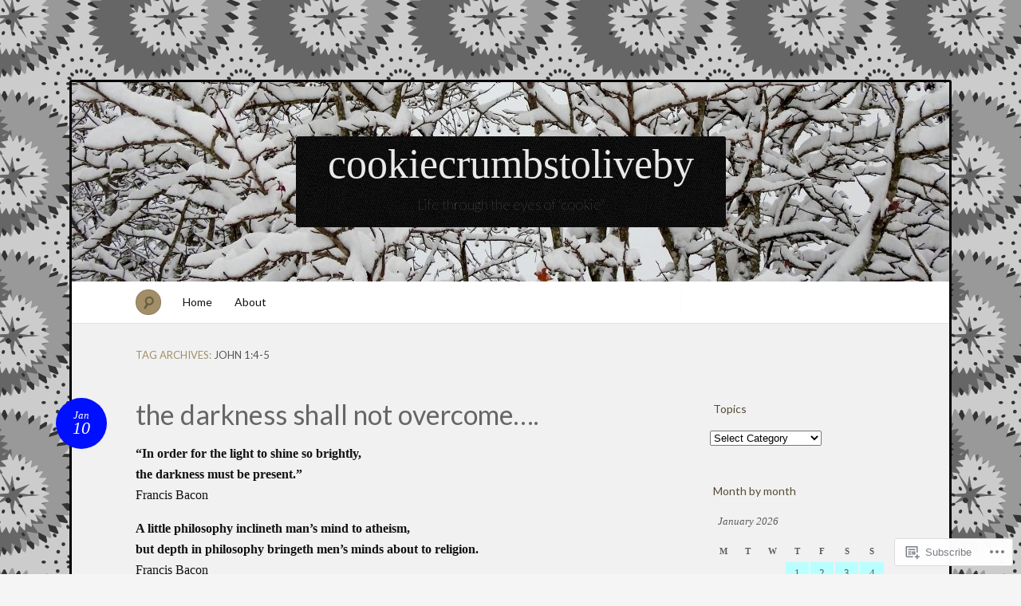

--- FILE ---
content_type: text/html; charset=UTF-8
request_url: https://cookiecrumbstoliveby.wordpress.com/tag/john-14-5/
body_size: 26318
content:
<!DOCTYPE html>
<!--[if IE 7]>
<html id="ie7" lang="en">
<![endif]-->
<!--[if IE 8]>
<html id="ie8" lang="en">
<![endif]-->
<!--[if !(IE 7) & !(IE 8)]><!-->
<html lang="en">
<!--<![endif]-->
<head>
<meta charset="UTF-8" />
<meta name="viewport" content="width=device-width" />
<title>John 1:4-5 &laquo; cookiecrumbstoliveby</title>

<link rel="profile" href="http://gmpg.org/xfn/11" />
<link rel="pingback" href="https://cookiecrumbstoliveby.wordpress.com/xmlrpc.php" />
<!--[if lt IE 9]>
<script src="https://s0.wp.com/wp-content/themes/pub/quintus/js/html5.js?m=1315596887i" type="text/javascript"></script>
<![endif]-->

<meta name='robots' content='max-image-preview:large' />
<link rel='dns-prefetch' href='//s0.wp.com' />
<link rel='dns-prefetch' href='//fonts-api.wp.com' />
<link rel="alternate" type="application/rss+xml" title="cookiecrumbstoliveby &raquo; Feed" href="https://cookiecrumbstoliveby.wordpress.com/feed/" />
<link rel="alternate" type="application/rss+xml" title="cookiecrumbstoliveby &raquo; Comments Feed" href="https://cookiecrumbstoliveby.wordpress.com/comments/feed/" />
<link rel="alternate" type="application/rss+xml" title="cookiecrumbstoliveby &raquo; John 1:4-5 Tag Feed" href="https://cookiecrumbstoliveby.wordpress.com/tag/john-14-5/feed/" />
	<script type="text/javascript">
		/* <![CDATA[ */
		function addLoadEvent(func) {
			var oldonload = window.onload;
			if (typeof window.onload != 'function') {
				window.onload = func;
			} else {
				window.onload = function () {
					oldonload();
					func();
				}
			}
		}
		/* ]]> */
	</script>
	<link crossorigin='anonymous' rel='stylesheet' id='all-css-0-1' href='/wp-content/mu-plugins/infinity/themes/pub/quintus.css?m=1340018328i&cssminify=yes' type='text/css' media='all' />
<style id='wp-emoji-styles-inline-css'>

	img.wp-smiley, img.emoji {
		display: inline !important;
		border: none !important;
		box-shadow: none !important;
		height: 1em !important;
		width: 1em !important;
		margin: 0 0.07em !important;
		vertical-align: -0.1em !important;
		background: none !important;
		padding: 0 !important;
	}
/*# sourceURL=wp-emoji-styles-inline-css */
</style>
<link crossorigin='anonymous' rel='stylesheet' id='all-css-2-1' href='/wp-content/plugins/gutenberg-core/v22.2.0/build/styles/block-library/style.css?m=1764855221i&cssminify=yes' type='text/css' media='all' />
<style id='wp-block-library-inline-css'>
.has-text-align-justify {
	text-align:justify;
}
.has-text-align-justify{text-align:justify;}

/*# sourceURL=wp-block-library-inline-css */
</style><style id='global-styles-inline-css'>
:root{--wp--preset--aspect-ratio--square: 1;--wp--preset--aspect-ratio--4-3: 4/3;--wp--preset--aspect-ratio--3-4: 3/4;--wp--preset--aspect-ratio--3-2: 3/2;--wp--preset--aspect-ratio--2-3: 2/3;--wp--preset--aspect-ratio--16-9: 16/9;--wp--preset--aspect-ratio--9-16: 9/16;--wp--preset--color--black: #000000;--wp--preset--color--cyan-bluish-gray: #abb8c3;--wp--preset--color--white: #ffffff;--wp--preset--color--pale-pink: #f78da7;--wp--preset--color--vivid-red: #cf2e2e;--wp--preset--color--luminous-vivid-orange: #ff6900;--wp--preset--color--luminous-vivid-amber: #fcb900;--wp--preset--color--light-green-cyan: #7bdcb5;--wp--preset--color--vivid-green-cyan: #00d084;--wp--preset--color--pale-cyan-blue: #8ed1fc;--wp--preset--color--vivid-cyan-blue: #0693e3;--wp--preset--color--vivid-purple: #9b51e0;--wp--preset--gradient--vivid-cyan-blue-to-vivid-purple: linear-gradient(135deg,rgb(6,147,227) 0%,rgb(155,81,224) 100%);--wp--preset--gradient--light-green-cyan-to-vivid-green-cyan: linear-gradient(135deg,rgb(122,220,180) 0%,rgb(0,208,130) 100%);--wp--preset--gradient--luminous-vivid-amber-to-luminous-vivid-orange: linear-gradient(135deg,rgb(252,185,0) 0%,rgb(255,105,0) 100%);--wp--preset--gradient--luminous-vivid-orange-to-vivid-red: linear-gradient(135deg,rgb(255,105,0) 0%,rgb(207,46,46) 100%);--wp--preset--gradient--very-light-gray-to-cyan-bluish-gray: linear-gradient(135deg,rgb(238,238,238) 0%,rgb(169,184,195) 100%);--wp--preset--gradient--cool-to-warm-spectrum: linear-gradient(135deg,rgb(74,234,220) 0%,rgb(151,120,209) 20%,rgb(207,42,186) 40%,rgb(238,44,130) 60%,rgb(251,105,98) 80%,rgb(254,248,76) 100%);--wp--preset--gradient--blush-light-purple: linear-gradient(135deg,rgb(255,206,236) 0%,rgb(152,150,240) 100%);--wp--preset--gradient--blush-bordeaux: linear-gradient(135deg,rgb(254,205,165) 0%,rgb(254,45,45) 50%,rgb(107,0,62) 100%);--wp--preset--gradient--luminous-dusk: linear-gradient(135deg,rgb(255,203,112) 0%,rgb(199,81,192) 50%,rgb(65,88,208) 100%);--wp--preset--gradient--pale-ocean: linear-gradient(135deg,rgb(255,245,203) 0%,rgb(182,227,212) 50%,rgb(51,167,181) 100%);--wp--preset--gradient--electric-grass: linear-gradient(135deg,rgb(202,248,128) 0%,rgb(113,206,126) 100%);--wp--preset--gradient--midnight: linear-gradient(135deg,rgb(2,3,129) 0%,rgb(40,116,252) 100%);--wp--preset--font-size--small: 13px;--wp--preset--font-size--medium: 20px;--wp--preset--font-size--large: 36px;--wp--preset--font-size--x-large: 42px;--wp--preset--font-family--albert-sans: 'Albert Sans', sans-serif;--wp--preset--font-family--alegreya: Alegreya, serif;--wp--preset--font-family--arvo: Arvo, serif;--wp--preset--font-family--bodoni-moda: 'Bodoni Moda', serif;--wp--preset--font-family--bricolage-grotesque: 'Bricolage Grotesque', sans-serif;--wp--preset--font-family--cabin: Cabin, sans-serif;--wp--preset--font-family--chivo: Chivo, sans-serif;--wp--preset--font-family--commissioner: Commissioner, sans-serif;--wp--preset--font-family--cormorant: Cormorant, serif;--wp--preset--font-family--courier-prime: 'Courier Prime', monospace;--wp--preset--font-family--crimson-pro: 'Crimson Pro', serif;--wp--preset--font-family--dm-mono: 'DM Mono', monospace;--wp--preset--font-family--dm-sans: 'DM Sans', sans-serif;--wp--preset--font-family--dm-serif-display: 'DM Serif Display', serif;--wp--preset--font-family--domine: Domine, serif;--wp--preset--font-family--eb-garamond: 'EB Garamond', serif;--wp--preset--font-family--epilogue: Epilogue, sans-serif;--wp--preset--font-family--fahkwang: Fahkwang, sans-serif;--wp--preset--font-family--figtree: Figtree, sans-serif;--wp--preset--font-family--fira-sans: 'Fira Sans', sans-serif;--wp--preset--font-family--fjalla-one: 'Fjalla One', sans-serif;--wp--preset--font-family--fraunces: Fraunces, serif;--wp--preset--font-family--gabarito: Gabarito, system-ui;--wp--preset--font-family--ibm-plex-mono: 'IBM Plex Mono', monospace;--wp--preset--font-family--ibm-plex-sans: 'IBM Plex Sans', sans-serif;--wp--preset--font-family--ibarra-real-nova: 'Ibarra Real Nova', serif;--wp--preset--font-family--instrument-serif: 'Instrument Serif', serif;--wp--preset--font-family--inter: Inter, sans-serif;--wp--preset--font-family--josefin-sans: 'Josefin Sans', sans-serif;--wp--preset--font-family--jost: Jost, sans-serif;--wp--preset--font-family--libre-baskerville: 'Libre Baskerville', serif;--wp--preset--font-family--libre-franklin: 'Libre Franklin', sans-serif;--wp--preset--font-family--literata: Literata, serif;--wp--preset--font-family--lora: Lora, serif;--wp--preset--font-family--merriweather: Merriweather, serif;--wp--preset--font-family--montserrat: Montserrat, sans-serif;--wp--preset--font-family--newsreader: Newsreader, serif;--wp--preset--font-family--noto-sans-mono: 'Noto Sans Mono', sans-serif;--wp--preset--font-family--nunito: Nunito, sans-serif;--wp--preset--font-family--open-sans: 'Open Sans', sans-serif;--wp--preset--font-family--overpass: Overpass, sans-serif;--wp--preset--font-family--pt-serif: 'PT Serif', serif;--wp--preset--font-family--petrona: Petrona, serif;--wp--preset--font-family--piazzolla: Piazzolla, serif;--wp--preset--font-family--playfair-display: 'Playfair Display', serif;--wp--preset--font-family--plus-jakarta-sans: 'Plus Jakarta Sans', sans-serif;--wp--preset--font-family--poppins: Poppins, sans-serif;--wp--preset--font-family--raleway: Raleway, sans-serif;--wp--preset--font-family--roboto: Roboto, sans-serif;--wp--preset--font-family--roboto-slab: 'Roboto Slab', serif;--wp--preset--font-family--rubik: Rubik, sans-serif;--wp--preset--font-family--rufina: Rufina, serif;--wp--preset--font-family--sora: Sora, sans-serif;--wp--preset--font-family--source-sans-3: 'Source Sans 3', sans-serif;--wp--preset--font-family--source-serif-4: 'Source Serif 4', serif;--wp--preset--font-family--space-mono: 'Space Mono', monospace;--wp--preset--font-family--syne: Syne, sans-serif;--wp--preset--font-family--texturina: Texturina, serif;--wp--preset--font-family--urbanist: Urbanist, sans-serif;--wp--preset--font-family--work-sans: 'Work Sans', sans-serif;--wp--preset--spacing--20: 0.44rem;--wp--preset--spacing--30: 0.67rem;--wp--preset--spacing--40: 1rem;--wp--preset--spacing--50: 1.5rem;--wp--preset--spacing--60: 2.25rem;--wp--preset--spacing--70: 3.38rem;--wp--preset--spacing--80: 5.06rem;--wp--preset--shadow--natural: 6px 6px 9px rgba(0, 0, 0, 0.2);--wp--preset--shadow--deep: 12px 12px 50px rgba(0, 0, 0, 0.4);--wp--preset--shadow--sharp: 6px 6px 0px rgba(0, 0, 0, 0.2);--wp--preset--shadow--outlined: 6px 6px 0px -3px rgb(255, 255, 255), 6px 6px rgb(0, 0, 0);--wp--preset--shadow--crisp: 6px 6px 0px rgb(0, 0, 0);}:where(.is-layout-flex){gap: 0.5em;}:where(.is-layout-grid){gap: 0.5em;}body .is-layout-flex{display: flex;}.is-layout-flex{flex-wrap: wrap;align-items: center;}.is-layout-flex > :is(*, div){margin: 0;}body .is-layout-grid{display: grid;}.is-layout-grid > :is(*, div){margin: 0;}:where(.wp-block-columns.is-layout-flex){gap: 2em;}:where(.wp-block-columns.is-layout-grid){gap: 2em;}:where(.wp-block-post-template.is-layout-flex){gap: 1.25em;}:where(.wp-block-post-template.is-layout-grid){gap: 1.25em;}.has-black-color{color: var(--wp--preset--color--black) !important;}.has-cyan-bluish-gray-color{color: var(--wp--preset--color--cyan-bluish-gray) !important;}.has-white-color{color: var(--wp--preset--color--white) !important;}.has-pale-pink-color{color: var(--wp--preset--color--pale-pink) !important;}.has-vivid-red-color{color: var(--wp--preset--color--vivid-red) !important;}.has-luminous-vivid-orange-color{color: var(--wp--preset--color--luminous-vivid-orange) !important;}.has-luminous-vivid-amber-color{color: var(--wp--preset--color--luminous-vivid-amber) !important;}.has-light-green-cyan-color{color: var(--wp--preset--color--light-green-cyan) !important;}.has-vivid-green-cyan-color{color: var(--wp--preset--color--vivid-green-cyan) !important;}.has-pale-cyan-blue-color{color: var(--wp--preset--color--pale-cyan-blue) !important;}.has-vivid-cyan-blue-color{color: var(--wp--preset--color--vivid-cyan-blue) !important;}.has-vivid-purple-color{color: var(--wp--preset--color--vivid-purple) !important;}.has-black-background-color{background-color: var(--wp--preset--color--black) !important;}.has-cyan-bluish-gray-background-color{background-color: var(--wp--preset--color--cyan-bluish-gray) !important;}.has-white-background-color{background-color: var(--wp--preset--color--white) !important;}.has-pale-pink-background-color{background-color: var(--wp--preset--color--pale-pink) !important;}.has-vivid-red-background-color{background-color: var(--wp--preset--color--vivid-red) !important;}.has-luminous-vivid-orange-background-color{background-color: var(--wp--preset--color--luminous-vivid-orange) !important;}.has-luminous-vivid-amber-background-color{background-color: var(--wp--preset--color--luminous-vivid-amber) !important;}.has-light-green-cyan-background-color{background-color: var(--wp--preset--color--light-green-cyan) !important;}.has-vivid-green-cyan-background-color{background-color: var(--wp--preset--color--vivid-green-cyan) !important;}.has-pale-cyan-blue-background-color{background-color: var(--wp--preset--color--pale-cyan-blue) !important;}.has-vivid-cyan-blue-background-color{background-color: var(--wp--preset--color--vivid-cyan-blue) !important;}.has-vivid-purple-background-color{background-color: var(--wp--preset--color--vivid-purple) !important;}.has-black-border-color{border-color: var(--wp--preset--color--black) !important;}.has-cyan-bluish-gray-border-color{border-color: var(--wp--preset--color--cyan-bluish-gray) !important;}.has-white-border-color{border-color: var(--wp--preset--color--white) !important;}.has-pale-pink-border-color{border-color: var(--wp--preset--color--pale-pink) !important;}.has-vivid-red-border-color{border-color: var(--wp--preset--color--vivid-red) !important;}.has-luminous-vivid-orange-border-color{border-color: var(--wp--preset--color--luminous-vivid-orange) !important;}.has-luminous-vivid-amber-border-color{border-color: var(--wp--preset--color--luminous-vivid-amber) !important;}.has-light-green-cyan-border-color{border-color: var(--wp--preset--color--light-green-cyan) !important;}.has-vivid-green-cyan-border-color{border-color: var(--wp--preset--color--vivid-green-cyan) !important;}.has-pale-cyan-blue-border-color{border-color: var(--wp--preset--color--pale-cyan-blue) !important;}.has-vivid-cyan-blue-border-color{border-color: var(--wp--preset--color--vivid-cyan-blue) !important;}.has-vivid-purple-border-color{border-color: var(--wp--preset--color--vivid-purple) !important;}.has-vivid-cyan-blue-to-vivid-purple-gradient-background{background: var(--wp--preset--gradient--vivid-cyan-blue-to-vivid-purple) !important;}.has-light-green-cyan-to-vivid-green-cyan-gradient-background{background: var(--wp--preset--gradient--light-green-cyan-to-vivid-green-cyan) !important;}.has-luminous-vivid-amber-to-luminous-vivid-orange-gradient-background{background: var(--wp--preset--gradient--luminous-vivid-amber-to-luminous-vivid-orange) !important;}.has-luminous-vivid-orange-to-vivid-red-gradient-background{background: var(--wp--preset--gradient--luminous-vivid-orange-to-vivid-red) !important;}.has-very-light-gray-to-cyan-bluish-gray-gradient-background{background: var(--wp--preset--gradient--very-light-gray-to-cyan-bluish-gray) !important;}.has-cool-to-warm-spectrum-gradient-background{background: var(--wp--preset--gradient--cool-to-warm-spectrum) !important;}.has-blush-light-purple-gradient-background{background: var(--wp--preset--gradient--blush-light-purple) !important;}.has-blush-bordeaux-gradient-background{background: var(--wp--preset--gradient--blush-bordeaux) !important;}.has-luminous-dusk-gradient-background{background: var(--wp--preset--gradient--luminous-dusk) !important;}.has-pale-ocean-gradient-background{background: var(--wp--preset--gradient--pale-ocean) !important;}.has-electric-grass-gradient-background{background: var(--wp--preset--gradient--electric-grass) !important;}.has-midnight-gradient-background{background: var(--wp--preset--gradient--midnight) !important;}.has-small-font-size{font-size: var(--wp--preset--font-size--small) !important;}.has-medium-font-size{font-size: var(--wp--preset--font-size--medium) !important;}.has-large-font-size{font-size: var(--wp--preset--font-size--large) !important;}.has-x-large-font-size{font-size: var(--wp--preset--font-size--x-large) !important;}.has-albert-sans-font-family{font-family: var(--wp--preset--font-family--albert-sans) !important;}.has-alegreya-font-family{font-family: var(--wp--preset--font-family--alegreya) !important;}.has-arvo-font-family{font-family: var(--wp--preset--font-family--arvo) !important;}.has-bodoni-moda-font-family{font-family: var(--wp--preset--font-family--bodoni-moda) !important;}.has-bricolage-grotesque-font-family{font-family: var(--wp--preset--font-family--bricolage-grotesque) !important;}.has-cabin-font-family{font-family: var(--wp--preset--font-family--cabin) !important;}.has-chivo-font-family{font-family: var(--wp--preset--font-family--chivo) !important;}.has-commissioner-font-family{font-family: var(--wp--preset--font-family--commissioner) !important;}.has-cormorant-font-family{font-family: var(--wp--preset--font-family--cormorant) !important;}.has-courier-prime-font-family{font-family: var(--wp--preset--font-family--courier-prime) !important;}.has-crimson-pro-font-family{font-family: var(--wp--preset--font-family--crimson-pro) !important;}.has-dm-mono-font-family{font-family: var(--wp--preset--font-family--dm-mono) !important;}.has-dm-sans-font-family{font-family: var(--wp--preset--font-family--dm-sans) !important;}.has-dm-serif-display-font-family{font-family: var(--wp--preset--font-family--dm-serif-display) !important;}.has-domine-font-family{font-family: var(--wp--preset--font-family--domine) !important;}.has-eb-garamond-font-family{font-family: var(--wp--preset--font-family--eb-garamond) !important;}.has-epilogue-font-family{font-family: var(--wp--preset--font-family--epilogue) !important;}.has-fahkwang-font-family{font-family: var(--wp--preset--font-family--fahkwang) !important;}.has-figtree-font-family{font-family: var(--wp--preset--font-family--figtree) !important;}.has-fira-sans-font-family{font-family: var(--wp--preset--font-family--fira-sans) !important;}.has-fjalla-one-font-family{font-family: var(--wp--preset--font-family--fjalla-one) !important;}.has-fraunces-font-family{font-family: var(--wp--preset--font-family--fraunces) !important;}.has-gabarito-font-family{font-family: var(--wp--preset--font-family--gabarito) !important;}.has-ibm-plex-mono-font-family{font-family: var(--wp--preset--font-family--ibm-plex-mono) !important;}.has-ibm-plex-sans-font-family{font-family: var(--wp--preset--font-family--ibm-plex-sans) !important;}.has-ibarra-real-nova-font-family{font-family: var(--wp--preset--font-family--ibarra-real-nova) !important;}.has-instrument-serif-font-family{font-family: var(--wp--preset--font-family--instrument-serif) !important;}.has-inter-font-family{font-family: var(--wp--preset--font-family--inter) !important;}.has-josefin-sans-font-family{font-family: var(--wp--preset--font-family--josefin-sans) !important;}.has-jost-font-family{font-family: var(--wp--preset--font-family--jost) !important;}.has-libre-baskerville-font-family{font-family: var(--wp--preset--font-family--libre-baskerville) !important;}.has-libre-franklin-font-family{font-family: var(--wp--preset--font-family--libre-franklin) !important;}.has-literata-font-family{font-family: var(--wp--preset--font-family--literata) !important;}.has-lora-font-family{font-family: var(--wp--preset--font-family--lora) !important;}.has-merriweather-font-family{font-family: var(--wp--preset--font-family--merriweather) !important;}.has-montserrat-font-family{font-family: var(--wp--preset--font-family--montserrat) !important;}.has-newsreader-font-family{font-family: var(--wp--preset--font-family--newsreader) !important;}.has-noto-sans-mono-font-family{font-family: var(--wp--preset--font-family--noto-sans-mono) !important;}.has-nunito-font-family{font-family: var(--wp--preset--font-family--nunito) !important;}.has-open-sans-font-family{font-family: var(--wp--preset--font-family--open-sans) !important;}.has-overpass-font-family{font-family: var(--wp--preset--font-family--overpass) !important;}.has-pt-serif-font-family{font-family: var(--wp--preset--font-family--pt-serif) !important;}.has-petrona-font-family{font-family: var(--wp--preset--font-family--petrona) !important;}.has-piazzolla-font-family{font-family: var(--wp--preset--font-family--piazzolla) !important;}.has-playfair-display-font-family{font-family: var(--wp--preset--font-family--playfair-display) !important;}.has-plus-jakarta-sans-font-family{font-family: var(--wp--preset--font-family--plus-jakarta-sans) !important;}.has-poppins-font-family{font-family: var(--wp--preset--font-family--poppins) !important;}.has-raleway-font-family{font-family: var(--wp--preset--font-family--raleway) !important;}.has-roboto-font-family{font-family: var(--wp--preset--font-family--roboto) !important;}.has-roboto-slab-font-family{font-family: var(--wp--preset--font-family--roboto-slab) !important;}.has-rubik-font-family{font-family: var(--wp--preset--font-family--rubik) !important;}.has-rufina-font-family{font-family: var(--wp--preset--font-family--rufina) !important;}.has-sora-font-family{font-family: var(--wp--preset--font-family--sora) !important;}.has-source-sans-3-font-family{font-family: var(--wp--preset--font-family--source-sans-3) !important;}.has-source-serif-4-font-family{font-family: var(--wp--preset--font-family--source-serif-4) !important;}.has-space-mono-font-family{font-family: var(--wp--preset--font-family--space-mono) !important;}.has-syne-font-family{font-family: var(--wp--preset--font-family--syne) !important;}.has-texturina-font-family{font-family: var(--wp--preset--font-family--texturina) !important;}.has-urbanist-font-family{font-family: var(--wp--preset--font-family--urbanist) !important;}.has-work-sans-font-family{font-family: var(--wp--preset--font-family--work-sans) !important;}
/*# sourceURL=global-styles-inline-css */
</style>

<style id='classic-theme-styles-inline-css'>
/*! This file is auto-generated */
.wp-block-button__link{color:#fff;background-color:#32373c;border-radius:9999px;box-shadow:none;text-decoration:none;padding:calc(.667em + 2px) calc(1.333em + 2px);font-size:1.125em}.wp-block-file__button{background:#32373c;color:#fff;text-decoration:none}
/*# sourceURL=/wp-includes/css/classic-themes.min.css */
</style>
<link crossorigin='anonymous' rel='stylesheet' id='all-css-4-1' href='/_static/??-eJx9jsEKwjAQRH/IzRJbtB7Eb2nSRaPZdO0mLf69EaEKgpc5DO8Ng4uAH1OmlFFiOYek6EcXR39T3BrbGQsaWCLBRLNpcQiaVwI0PyIZr7rBryEu8NmaqPYsfX4RTEPoKRJX7J+2SHXAOZlIFWpyKAz5UkX98d41SnF4LyHlorj+OvHR7lu7OzRN012fCNZXbg==&cssminify=yes' type='text/css' media='all' />
<link rel='stylesheet' id='lato-css' href='https://fonts-api.wp.com/css?family=Lato%3A100%2C400%2C700&#038;v2&#038;subset=latin%2Clatin-ext&#038;ver=6.9-RC2-61304' media='all' />
<link crossorigin='anonymous' rel='stylesheet' id='all-css-6-1' href='/_static/??-eJx9y0EOwjAMRNELEaxKQcACcZbUMqmRE4fYEden7NpNd/OlefBtAbU6VQdfqJBBGzN8BlcfBqii3SB1XBLjGc1OsBFlhCYjczXoNIvmdWZYX5s8Qpk0iGJy1rqL8JLE/U+f5THFyz3G23WK7x/frEC5&cssminify=yes' type='text/css' media='all' />
<link crossorigin='anonymous' rel='stylesheet' id='print-css-7-1' href='/wp-content/mu-plugins/global-print/global-print.css?m=1465851035i&cssminify=yes' type='text/css' media='print' />
<style id='jetpack-global-styles-frontend-style-inline-css'>
:root { --font-headings: unset; --font-base: unset; --font-headings-default: -apple-system,BlinkMacSystemFont,"Segoe UI",Roboto,Oxygen-Sans,Ubuntu,Cantarell,"Helvetica Neue",sans-serif; --font-base-default: -apple-system,BlinkMacSystemFont,"Segoe UI",Roboto,Oxygen-Sans,Ubuntu,Cantarell,"Helvetica Neue",sans-serif;}
/*# sourceURL=jetpack-global-styles-frontend-style-inline-css */
</style>
<link crossorigin='anonymous' rel='stylesheet' id='all-css-10-1' href='/_static/??/wp-content/themes/h4/global.css,/wp-content/mu-plugins/widgets/css/widget-grid-and-list.css?m=1459448823j&cssminify=yes' type='text/css' media='all' />
<script type="text/javascript" id="wpcom-actionbar-placeholder-js-extra">
/* <![CDATA[ */
var actionbardata = {"siteID":"47473904","postID":"0","siteURL":"https://cookiecrumbstoliveby.wordpress.com","xhrURL":"https://cookiecrumbstoliveby.wordpress.com/wp-admin/admin-ajax.php","nonce":"2a7f83fc7a","isLoggedIn":"","statusMessage":"","subsEmailDefault":"instantly","proxyScriptUrl":"https://s0.wp.com/wp-content/js/wpcom-proxy-request.js?m=1513050504i&amp;ver=20211021","i18n":{"followedText":"New posts from this site will now appear in your \u003Ca href=\"https://wordpress.com/reader\"\u003EReader\u003C/a\u003E","foldBar":"Collapse this bar","unfoldBar":"Expand this bar","shortLinkCopied":"Shortlink copied to clipboard."}};
//# sourceURL=wpcom-actionbar-placeholder-js-extra
/* ]]> */
</script>
<script type="text/javascript" id="jetpack-mu-wpcom-settings-js-before">
/* <![CDATA[ */
var JETPACK_MU_WPCOM_SETTINGS = {"assetsUrl":"https://s0.wp.com/wp-content/mu-plugins/jetpack-mu-wpcom-plugin/moon/jetpack_vendor/automattic/jetpack-mu-wpcom/src/build/"};
//# sourceURL=jetpack-mu-wpcom-settings-js-before
/* ]]> */
</script>
<script crossorigin='anonymous' type='text/javascript'  src='/wp-content/js/rlt-proxy.js?m=1720530689i'></script>
<script type="text/javascript" id="rlt-proxy-js-after">
/* <![CDATA[ */
	rltInitialize( {"token":null,"iframeOrigins":["https:\/\/widgets.wp.com"]} );
//# sourceURL=rlt-proxy-js-after
/* ]]> */
</script>
<link rel="EditURI" type="application/rsd+xml" title="RSD" href="https://cookiecrumbstoliveby.wordpress.com/xmlrpc.php?rsd" />
<meta name="generator" content="WordPress.com" />

<!-- Jetpack Open Graph Tags -->
<meta property="og:type" content="website" />
<meta property="og:title" content="John 1:4-5 &#8211; cookiecrumbstoliveby" />
<meta property="og:url" content="https://cookiecrumbstoliveby.wordpress.com/tag/john-14-5/" />
<meta property="og:site_name" content="cookiecrumbstoliveby" />
<meta property="og:image" content="https://cookiecrumbstoliveby.wordpress.com/wp-content/uploads/2023/06/cropped-img_1970.jpeg?w=200" />
<meta property="og:image:width" content="200" />
<meta property="og:image:height" content="200" />
<meta property="og:image:alt" content="" />
<meta property="og:locale" content="en_US" />
<meta property="fb:app_id" content="249643311490" />

<!-- End Jetpack Open Graph Tags -->
<link rel='openid.server' href='https://cookiecrumbstoliveby.wordpress.com/?openidserver=1' />
<link rel='openid.delegate' href='https://cookiecrumbstoliveby.wordpress.com/' />
<link rel="search" type="application/opensearchdescription+xml" href="https://cookiecrumbstoliveby.wordpress.com/osd.xml" title="cookiecrumbstoliveby" />
<link rel="search" type="application/opensearchdescription+xml" href="https://s1.wp.com/opensearch.xml" title="WordPress.com" />
<meta name="theme-color" content="#f5f5f5" />
		<style type="text/css">
			.recentcomments a {
				display: inline !important;
				padding: 0 !important;
				margin: 0 !important;
			}

			table.recentcommentsavatartop img.avatar, table.recentcommentsavatarend img.avatar {
				border: 0px;
				margin: 0;
			}

			table.recentcommentsavatartop a, table.recentcommentsavatarend a {
				border: 0px !important;
				background-color: transparent !important;
			}

			td.recentcommentsavatarend, td.recentcommentsavatartop {
				padding: 0px 0px 1px 0px;
				margin: 0px;
			}

			td.recentcommentstextend {
				border: none !important;
				padding: 0px 0px 2px 10px;
			}

			.rtl td.recentcommentstextend {
				padding: 0px 10px 2px 0px;
			}

			td.recentcommentstexttop {
				border: none;
				padding: 0px 0px 0px 10px;
			}

			.rtl td.recentcommentstexttop {
				padding: 0px 10px 0px 0px;
			}
		</style>
		<meta name="description" content="Posts about John 1:4-5 written by Julie (aka Cookie)" />
	<style type="text/css">
		.blog-header {
			background: #181818 url(https://cookiecrumbstoliveby.wordpress.com/wp-content/uploads/2018/01/cropped-dscn6509.jpg) no-repeat top center !important;
			text-align: center;
		}
		.blog-header .site-branding {
			background: url(https://s0.wp.com/wp-content/themes/pub/quintus/images/header.jpg) repeat;
			-moz-border-radius: 3px;
			border-radius: 3px;
			display: inline-block;
			margin: 0 auto;
			padding: 0 40px;
		}
		#site-title, #site-description {
			display: block;
		}
		#site-title a:hover {
			border-top-color: transparent;
		}
			</style>

	<style type="text/css" id="custom-background-css">
body.custom-background { background-color: #f5f5f5; background-image: url("https://i0.wp.com/colourlovers-static-replica.s3.amazonaws.com/images/patterns/5813/5813667.png?ssl=1"); background-position: left top; background-size: auto; background-repeat: repeat; background-attachment: scroll; }
</style>
	<style type="text/css" id="custom-colors-css">.content article {
	background-image: none;
}
#page { background-color: #f1f1f1;}
.blog-footer a { color: #F1F1F1;}
#access { background-color: #fff;}
#content nav div a { color: #494949;}
footer.entry-meta .comments-link a { fg1: #fff;}
.entry-meta .entry-date { color: #FFFFFF;}
.blog-footer { color: #C9C9C9;}
body { background: #f5f5f5;}
footer.entry-meta { border-color: #baffff;}
footer.entry-meta { border-color: rgba( 186, 255, 255, 0.4 );}
.widget .widget-title { border-color: #baffff;}
.widget .widget-title { border-color: rgba( 186, 255, 255, 0.4 );}
#access .menu { border-color: #baffff;}
#access .menu { border-color: rgba( 186, 255, 255, 0.5 );}
#content nav div a { background-color: #baffff;}
#content nav div a { border-color: #84FEFF;}
#content nav div a:hover { background-color: #51FEFF;}
#content nav div a:hover { border-color: #1EFEFF;}
footer.entry-meta .comments-link a { background-color: #baffff;}
footer.entry-meta .comments-link a:hover { background-color: #84FEFF;}
#respond label { background-color: #baffff;}
#wp-calendar tbody td { background-color: #baffff;}
.entry-meta .entry-date { background-color: #000fff;}
.blog-footer { background-color: #000fff;}
.page-link a { background-color: #000fff;}
.page-link a:hover { background-color: #000A99;}
.content .page-link a { color: #FFFFFF;}
#wp-calendar tbody #today { background-color: #000fff;}
.widget_authors img + strong { background-color: #000fff;}
.content a { color: #606485;}
.entry-meta .entry-date:hover { color: #63678a;}
.image-attachment .entry-content .entry-attachment { background-color: #63678a;}
.wp-caption { background-color: #63678a;}
#comments #comments-title em:before { color: #63678a;}
#comments #comments-title em:after { color: #63678a;}
.widget_authors a:hover strong { color: #63678a;}
.entry-title, .entry-title a { color: #666666;}
.widget_authors img + strong { color: #cccccc;}
.widget_authors a:hover strong { background-color: #cccccc;}
</style>
<link rel="icon" href="https://cookiecrumbstoliveby.wordpress.com/wp-content/uploads/2023/06/cropped-img_1970.jpeg?w=32" sizes="32x32" />
<link rel="icon" href="https://cookiecrumbstoliveby.wordpress.com/wp-content/uploads/2023/06/cropped-img_1970.jpeg?w=192" sizes="192x192" />
<link rel="apple-touch-icon" href="https://cookiecrumbstoliveby.wordpress.com/wp-content/uploads/2023/06/cropped-img_1970.jpeg?w=180" />
<meta name="msapplication-TileImage" content="https://cookiecrumbstoliveby.wordpress.com/wp-content/uploads/2023/06/cropped-img_1970.jpeg?w=270" />
			<link rel="stylesheet" id="custom-css-css" type="text/css" href="https://s0.wp.com/?custom-css=1&#038;csblog=3dc88&#038;cscache=6&#038;csrev=18" />
			<link crossorigin='anonymous' rel='stylesheet' id='all-css-0-3' href='/_static/??-eJydzNEKwjAMheEXsobpZN6IjyJdFku2tilJa19fBPVavDw/hw96cSi5Uq6QmiuxBc4GK9XicXtvSCIZbpwR5ii4GVjnQrpHsx38LiRZWiQD9CrNKH5Pn/Av2HkJVA2C+oevXl1RuXOkl3dNl2E6HQ/ncRrG9Qkq9Vo2&cssminify=yes' type='text/css' media='all' />
<link rel='stylesheet' id='gravatar-card-services-css' href='https://secure.gravatar.com/css/services.css?ver=202604924dcd77a86c6f1d3698ec27fc5da92b28585ddad3ee636c0397cf312193b2a1' media='all' />
</head>

<body class="archive tag tag-john-14-5 tag-2427484 custom-background wp-theme-pubquintus customizer-styles-applied color-archaic jetpack-reblog-enabled custom-colors">

<div id="page" class="hfeed">
		<header class="blog-header" role="banner">
		<div class="site-branding">
			<h1 id="site-title"><a href="https://cookiecrumbstoliveby.wordpress.com/" title="cookiecrumbstoliveby" rel="home">cookiecrumbstoliveby</a></h1>
			<h2 id="site-description">Life through the eyes of &quot;cookie&quot;</h2>
		</div>
	</header>

	<nav id="access" role="navigation">
		<form method="get" id="searchform" action="https://cookiecrumbstoliveby.wordpress.com/">
	<input type="text" class="field" name="s" id="s" placeholder="Search" />
	<label for="s" class="assistive-text">Search</label>
	<input type="submit" class="submit" name="submit" id="searchsubmit" value="Search" />
</form>		<div class="menu"><ul>
<li ><a href="https://cookiecrumbstoliveby.wordpress.com/">Home</a></li><li class="page_item page-item-1 page_item_has_children"><a href="https://cookiecrumbstoliveby.wordpress.com/about/">About</a>
<ul class='children'>
	<li class="page_item page-item-2958"><a href="https://cookiecrumbstoliveby.wordpress.com/about/blog-awards-albeit-undeserved/">Blog Awards (albeit&nbsp;undeserved)</a></li>
</ul>
</li>
</ul></div>
	</nav>

	<div id="main">
		<section id="primary">
			<div class="content" id="content" role="main">

				<header class="page-header">
					<h1 class="page-title">
						Tag Archives: <span>John 1:4-5</span>					</h1>
									</header>

				
								
								
					
<article id="post-22910" class="post-22910 post type-post status-publish format-standard hentry category-christian-spirituality category-creativity-2 category-inspiration-2 category-transition tag-apostasy tag-bishop-gavin-ashenden tag-capitulation tag-change tag-christianity tag-darkness tag-eclipse tag-enemy tag-enlightenment tag-epiphany tag-faith tag-feast-of-the-epiphany tag-gentiles tag-gifts tag-god tag-grace tag-gratitude tag-history tag-homage tag-homily tag-hope tag-hubris tag-jesus tag-jews tag-john-14-5 tag-life tag-light tag-love tag-magi tag-moon tag-nature tag-offering tag-overcome tag-photography tag-schism tag-science-community tag-scientific tag-scientists tag-sir-francis-bacon tag-solar-eclipse tag-sun tag-time tag-transition tag-unbelief tag-video tag-wounded">
	<header class="entry-header">
		<h1 class="entry-title"><a href="https://cookiecrumbstoliveby.wordpress.com/2018/01/10/the-darkness-shall-not-overcome/" rel="bookmark">the darkness shall not overcome&#8230;.</a></h1>

				<div class="entry-meta">
			<a class="entry-date" title="January 10 2018" href="https://cookiecrumbstoliveby.wordpress.com/2018/01/10/the-darkness-shall-not-overcome/">
				<time datetime="2018-01-10T07:56:50-05:00">Jan<b>10</b></time>
			</a>
					</div><!-- .entry-meta -->
			</header><!-- .entry-header -->

		<div class="entry-content">
		<p><strong>“In order for the light to shine so brightly,<br />
the darkness must be present.” </strong><br />
Francis Bacon</p>
<p><strong>A little philosophy inclineth man&#8217;s mind to atheism,<br />
but depth in philosophy bringeth men&#8217;s minds about to religion. </strong><br />
Francis Bacon</p>
<p><a href="https://cookiecrumbstoliveby.wordpress.com/wp-content/uploads/2018/01/partial-solar-eclipse-clouds.jpg"><img data-attachment-id="22911" data-permalink="https://cookiecrumbstoliveby.wordpress.com/2018/01/10/the-darkness-shall-not-overcome/partial-solar-eclipse-clouds/" data-orig-file="https://cookiecrumbstoliveby.wordpress.com/wp-content/uploads/2018/01/partial-solar-eclipse-clouds.jpg" data-orig-size="750,530" data-comments-opened="1" data-image-meta="{&quot;aperture&quot;:&quot;0&quot;,&quot;credit&quot;:&quot;&quot;,&quot;camera&quot;:&quot;&quot;,&quot;caption&quot;:&quot;&quot;,&quot;created_timestamp&quot;:&quot;0&quot;,&quot;copyright&quot;:&quot;&quot;,&quot;focal_length&quot;:&quot;0&quot;,&quot;iso&quot;:&quot;0&quot;,&quot;shutter_speed&quot;:&quot;0&quot;,&quot;title&quot;:&quot;&quot;,&quot;orientation&quot;:&quot;0&quot;}" data-image-title="partial-solar-eclipse-clouds" data-image-description="" data-image-caption="" data-medium-file="https://cookiecrumbstoliveby.wordpress.com/wp-content/uploads/2018/01/partial-solar-eclipse-clouds.jpg?w=300" data-large-file="https://cookiecrumbstoliveby.wordpress.com/wp-content/uploads/2018/01/partial-solar-eclipse-clouds.jpg?w=640" src="https://cookiecrumbstoliveby.wordpress.com/wp-content/uploads/2018/01/partial-solar-eclipse-clouds.jpg?w=640&#038;h=452" alt="" width="640" height="452" class="alignnone size-large wp-image-22911" srcset="https://cookiecrumbstoliveby.wordpress.com/wp-content/uploads/2018/01/partial-solar-eclipse-clouds.jpg?w=640 640w, https://cookiecrumbstoliveby.wordpress.com/wp-content/uploads/2018/01/partial-solar-eclipse-clouds.jpg?w=150 150w, https://cookiecrumbstoliveby.wordpress.com/wp-content/uploads/2018/01/partial-solar-eclipse-clouds.jpg?w=300 300w, https://cookiecrumbstoliveby.wordpress.com/wp-content/uploads/2018/01/partial-solar-eclipse-clouds.jpg 750w" sizes="(max-width: 640px) 100vw, 640px" /></a><br />
(a partial solar eclipse caught in mid eclipse courtesy the web)</p>
<p>See this image of an eclipse?<br />
Even when the moon passes completely between the sun and the Earth,<br />
creating a total solar eclipse&#8230;as the day turns into an eerie twilight&#8230;the<br />
sun is still seen as if glowing from behind the moon&#8230;</p>
<p>It&#8217;s as if the moon cannot hide nor contain the Sun&#8217;s radiating light<br />
for the sun and all of her all encompassing power and might will not be denied </p>
<p>It is such that her light cannot and will not be hidden, contained, nor denied&#8230;.</p>
<p>I think of Jesus and of his victory over Death&#8212;<br />
His far reaching and everlasting Light, like that of the sun, cannot and will not<br />
be hidden, contained nor denied &#8230;nor will the light that shines<br />
upon the heirs of his Glory&#8230;.for His Light will perpetually shine upon<br />
all those who confess His name&#8230;.</p>
<p>Epiphany&#8212;a shining forth&#8230;.</p>
<p>Our good friend Bishop Ashenden offered a lovely homily for the Feast of the<br />
Epiphany which was this past Sunday&#8212;<br />
And as I keep explaining&#8230;.my time is not, nor has it been, my own as of late<br />
as it continues getting further and further away from me&#8211;<br />
Hence why a past Sunday&#8217;s homily is being presently posted on a following Wednesday&#8230;.</p>
<p>Yet no matter&#8212;I&#8217;ve added the video clip&#8212;it is all of about 15 minutes&#8212;<br />
and well worth the time spent as the good Bishop offers a thought provoking look at the Epiphany as he asks us each the question,<br />
&#8216;what gift is it that we will lay before<br />
Jesus as homage to his birth?&#8221;</p>
<p>And of course that gift is to be our entire being&#8230;especially<br />
that of our complete and uncompromised time&#8230;.<br />
While at the same time we must remain mindful that our ancient Enemy will do<br />
everything in his power to keep us from offering Jesus much of anything,<br />
especially our time&#8230;. </p>
<p>The good Bishop explains that what we know of the Magi, who were most likely<br />
kings and if not kings of earthly kingdoms&#8230;they were certainly kings of<br />
the realms of theology and science&#8230;.<br />
And it is clear that they were certainly not Jews&#8230;.</p>
<p>Yet they came from far away places, converging simultaneously, in order to<br />
see for themselves this baby that the heavens foretold&#8230;<br />
A baby that was certainly no ordinary Jewish baby&#8230;<br />
but rather a great and mighty future king&#8230;</p>
<p>And as they were not Jews, we have the first nod to the fact that this king-to-be<br />
had actually come for all men and not just for the Jews.<br />
As we actually see the leading thinkers and scientists of the day,<br />
kneeling before the Christ.</p>
<p>Men of great, knowledge, thinking and wisdom&#8230;<br />
yet humbled by the birth of a seemingly random Jewish child&#8230;<br />
in what was considered a far flung dessert outcropping in the middle of<br />
a barren land.<br />
Men of great study and stature being humbled by the birth of a mere foreign child.</p>
<p>An event and scenario that would be highly unlikely to be acknowledged by our<br />
current day&#8217;s community of academics and scientists.</p>
<p>For our dear Bishop explains that over time, the age of Enlightenment brought with<br />
it a tremendous sense of hubris. With the current intellectual high priests<br />
of all things scientific and academic possessing their fair share of self importance.</p>
<p>As our current age&#8217;s thinkers have been wounded by apostasy, unbelief,<br />
schism and capitulation&#8230;<br />
all the while as society is currently being sold a progressive theology<br />
and the selling out to the spirit of the age&#8230;</p>
<p>And yet we are reminded of not merely a single birth of a small child<br />
far away and long ago, we are reminded of the emergence of a Great Light&#8230;<br />
A Light that called out the brightest and the greatest as well as the smallest<br />
and the least&#8230;.<br />
for in this Light, not even the darkness itself can nor will contain it&#8230;.</p>
<p><strong>In him was life, and that life was the light of all mankind.<br />
The light shines in the darkness, and the darkness has not overcome it.</strong><br />
John 1:4-5  </p>
<p><span class="embed-youtube" style="text-align:center; display: block;"><iframe class="youtube-player" width="640" height="360" src="https://www.youtube.com/embed/T_PkIohWlsU?version=3&#038;rel=1&#038;showsearch=0&#038;showinfo=1&#038;iv_load_policy=1&#038;fs=1&#038;hl=en&#038;autohide=2&#038;start=662&#038;wmode=transparent" allowfullscreen="true" style="border:0;" sandbox="allow-scripts allow-same-origin allow-popups allow-presentation allow-popups-to-escape-sandbox"></iframe></span></p>
			</div><!-- .entry-content -->
	
	<footer class="entry-meta">
			<span class="comments-link"><a href="https://cookiecrumbstoliveby.wordpress.com/2018/01/10/the-darkness-shall-not-overcome/#comments">20 Comments</a></span>
				<span class="cat-links"><span class="entry-utility-prep entry-utility-prep-cat-links">Posted in </span><a href="https://cookiecrumbstoliveby.wordpress.com/category/christian-spirituality/" rel="category tag">Christian Spirituality</a>, <a href="https://cookiecrumbstoliveby.wordpress.com/category/creativity-2/" rel="category tag">Creativity</a>, <a href="https://cookiecrumbstoliveby.wordpress.com/category/inspiration-2/" rel="category tag">Inspiration</a>, <a href="https://cookiecrumbstoliveby.wordpress.com/category/transition/" rel="category tag">Transition</a></span>
		<span class="tag-links">Tagged <a href="https://cookiecrumbstoliveby.wordpress.com/tag/apostasy/" rel="tag">apostasy</a>, <a href="https://cookiecrumbstoliveby.wordpress.com/tag/bishop-gavin-ashenden/" rel="tag">Bishop Gavin Ashenden</a>, <a href="https://cookiecrumbstoliveby.wordpress.com/tag/capitulation/" rel="tag">capitulation</a>, <a href="https://cookiecrumbstoliveby.wordpress.com/tag/change/" rel="tag">change</a>, <a href="https://cookiecrumbstoliveby.wordpress.com/tag/christianity/" rel="tag">Christianity</a>, <a href="https://cookiecrumbstoliveby.wordpress.com/tag/darkness/" rel="tag">darkness</a>, <a href="https://cookiecrumbstoliveby.wordpress.com/tag/eclipse/" rel="tag">eclipse</a>, <a href="https://cookiecrumbstoliveby.wordpress.com/tag/enemy/" rel="tag">enemy</a>, <a href="https://cookiecrumbstoliveby.wordpress.com/tag/enlightenment/" rel="tag">enlightenment</a>, <a href="https://cookiecrumbstoliveby.wordpress.com/tag/epiphany/" rel="tag">Epiphany</a>, <a href="https://cookiecrumbstoliveby.wordpress.com/tag/faith/" rel="tag">Faith</a>, <a href="https://cookiecrumbstoliveby.wordpress.com/tag/feast-of-the-epiphany/" rel="tag">Feast of the Epiphany</a>, <a href="https://cookiecrumbstoliveby.wordpress.com/tag/gentiles/" rel="tag">Gentiles</a>, <a href="https://cookiecrumbstoliveby.wordpress.com/tag/gifts/" rel="tag">gifts</a>, <a href="https://cookiecrumbstoliveby.wordpress.com/tag/god/" rel="tag">God</a>, <a href="https://cookiecrumbstoliveby.wordpress.com/tag/grace/" rel="tag">Grace</a>, <a href="https://cookiecrumbstoliveby.wordpress.com/tag/gratitude/" rel="tag">gratitude</a>, <a href="https://cookiecrumbstoliveby.wordpress.com/tag/history/" rel="tag">History</a>, <a href="https://cookiecrumbstoliveby.wordpress.com/tag/homage/" rel="tag">homage</a>, <a href="https://cookiecrumbstoliveby.wordpress.com/tag/homily/" rel="tag">Homily</a>, <a href="https://cookiecrumbstoliveby.wordpress.com/tag/hope/" rel="tag">Hope</a>, <a href="https://cookiecrumbstoliveby.wordpress.com/tag/hubris/" rel="tag">hubris</a>, <a href="https://cookiecrumbstoliveby.wordpress.com/tag/jesus/" rel="tag">Jesus</a>, <a href="https://cookiecrumbstoliveby.wordpress.com/tag/jews/" rel="tag">Jews</a>, <a href="https://cookiecrumbstoliveby.wordpress.com/tag/john-14-5/" rel="tag">John 1:4-5</a>, <a href="https://cookiecrumbstoliveby.wordpress.com/tag/life/" rel="tag">life</a>, <a href="https://cookiecrumbstoliveby.wordpress.com/tag/light/" rel="tag">light</a>, <a href="https://cookiecrumbstoliveby.wordpress.com/tag/love/" rel="tag">love</a>, <a href="https://cookiecrumbstoliveby.wordpress.com/tag/magi/" rel="tag">Magi</a>, <a href="https://cookiecrumbstoliveby.wordpress.com/tag/moon/" rel="tag">moon</a>, <a href="https://cookiecrumbstoliveby.wordpress.com/tag/nature/" rel="tag">nature</a>, <a href="https://cookiecrumbstoliveby.wordpress.com/tag/offering/" rel="tag">offering</a>, <a href="https://cookiecrumbstoliveby.wordpress.com/tag/overcome/" rel="tag">overcome</a>, <a href="https://cookiecrumbstoliveby.wordpress.com/tag/photography/" rel="tag">photography</a>, <a href="https://cookiecrumbstoliveby.wordpress.com/tag/schism/" rel="tag">Schism</a>, <a href="https://cookiecrumbstoliveby.wordpress.com/tag/science-community/" rel="tag">science community</a>, <a href="https://cookiecrumbstoliveby.wordpress.com/tag/scientific/" rel="tag">scientific</a>, <a href="https://cookiecrumbstoliveby.wordpress.com/tag/scientists/" rel="tag">scientists</a>, <a href="https://cookiecrumbstoliveby.wordpress.com/tag/sir-francis-bacon/" rel="tag">Sir Francis Bacon</a>, <a href="https://cookiecrumbstoliveby.wordpress.com/tag/solar-eclipse/" rel="tag">solar eclipse</a>, <a href="https://cookiecrumbstoliveby.wordpress.com/tag/sun/" rel="tag">sun</a>, <a href="https://cookiecrumbstoliveby.wordpress.com/tag/time/" rel="tag">time</a>, <a href="https://cookiecrumbstoliveby.wordpress.com/tag/transition/" rel="tag">Transition</a>, <a href="https://cookiecrumbstoliveby.wordpress.com/tag/unbelief/" rel="tag">unbelief</a>, <a href="https://cookiecrumbstoliveby.wordpress.com/tag/video/" rel="tag">video</a>, <a href="https://cookiecrumbstoliveby.wordpress.com/tag/wounded/" rel="tag">wounded</a></span>				</footer><!-- #entry-meta -->
</article><!-- #post-## -->

				
					
<article id="post-20070" class="post-20070 post type-post status-publish format-standard hentry category-christian-spirituality category-creativity-2 category-inspiration-2 category-transition tag-cast tag-change tag-christianity tag-comfort tag-darkness tag-death tag-faith tag-god tag-grace tag-gratitude tag-hope tag-jesus tag-john-14-5 tag-life tag-light tag-love tag-moon tag-nature tag-orb tag-photography tag-plato tag-salvation tag-sky tag-spring tag-time tag-transition tag-wander tag-wonder">
	<header class="entry-header">
		<h1 class="entry-title"><a href="https://cookiecrumbstoliveby.wordpress.com/2017/05/13/casting-light/" rel="bookmark">casting light</a></h1>

				<div class="entry-meta">
			<a class="entry-date" title="May 13 2017" href="https://cookiecrumbstoliveby.wordpress.com/2017/05/13/casting-light/">
				<time datetime="2017-05-13T07:26:28-04:00">May<b>13</b></time>
			</a>
					</div><!-- .entry-meta -->
			</header><!-- .entry-header -->

		<div class="entry-content">
		<p><strong>We can easily forgive a child who is afraid of the dark;<br />
the real tragedy of life is when men are afraid of the light.</strong><br />
Plato</p>
<p><a href="https://cookiecrumbstoliveby.wordpress.com/wp-content/uploads/2017/05/dscn5094.jpg"><img data-attachment-id="20071" data-permalink="https://cookiecrumbstoliveby.wordpress.com/2017/05/13/casting-light/dscn5094/" data-orig-file="https://cookiecrumbstoliveby.wordpress.com/wp-content/uploads/2017/05/dscn5094.jpg" data-orig-size="4608,3456" data-comments-opened="1" data-image-meta="{&quot;aperture&quot;:&quot;3.5&quot;,&quot;credit&quot;:&quot;&quot;,&quot;camera&quot;:&quot;COOLPIX P900&quot;,&quot;caption&quot;:&quot;&quot;,&quot;created_timestamp&quot;:&quot;1494542025&quot;,&quot;copyright&quot;:&quot;&quot;,&quot;focal_length&quot;:&quot;14.3&quot;,&quot;iso&quot;:&quot;1600&quot;,&quot;shutter_speed&quot;:&quot;1&quot;,&quot;title&quot;:&quot;&quot;,&quot;orientation&quot;:&quot;1&quot;}" data-image-title="DSCN5094" data-image-description="" data-image-caption="" data-medium-file="https://cookiecrumbstoliveby.wordpress.com/wp-content/uploads/2017/05/dscn5094.jpg?w=300" data-large-file="https://cookiecrumbstoliveby.wordpress.com/wp-content/uploads/2017/05/dscn5094.jpg?w=640" src="https://cookiecrumbstoliveby.wordpress.com/wp-content/uploads/2017/05/dscn5094.jpg?w=640&#038;h=480" alt="" width="640" height="480" class="alignnone size-large wp-image-20071" srcset="https://cookiecrumbstoliveby.wordpress.com/wp-content/uploads/2017/05/dscn5094.jpg?w=640 640w, https://cookiecrumbstoliveby.wordpress.com/wp-content/uploads/2017/05/dscn5094.jpg?w=1280 1280w, https://cookiecrumbstoliveby.wordpress.com/wp-content/uploads/2017/05/dscn5094.jpg?w=150 150w, https://cookiecrumbstoliveby.wordpress.com/wp-content/uploads/2017/05/dscn5094.jpg?w=300 300w, https://cookiecrumbstoliveby.wordpress.com/wp-content/uploads/2017/05/dscn5094.jpg?w=768 768w, https://cookiecrumbstoliveby.wordpress.com/wp-content/uploads/2017/05/dscn5094.jpg?w=1024 1024w" sizes="(max-width: 640px) 100vw, 640px" /></a><br />
(a misty moonlit evening in Georgia / Julie Cook / 2017)</p>
<p>Who among us, no matter where on the planet we may be, doesn&#8217;t glance<br />
upward in the nighttime sky gazing almost longingly toward a full moon.</p>
<p>It&#8217;s as if that illuminated orb, in that vast inky night sky,<br />
beckons hypnotically for our attention.<br />
Calling all nighttime wanderers to cast their gaze heavenward as thoughts<br />
hauntingly wonder, as well as wander, under the spell of melancholy mixed with awe.</p>
<p>For it is in the darkness that we innately yearn for the comfort of light.<br />
Welcoming light<br />
Guiding light<br />
Directing light<br />
Reassuring light</p>
<p>We have been called, each of us, to be that same comforting light cast outward,<br />
illuminating a frighteningly dark world.<br />
As we are left to ask ourselves&#8230;<br />
are we casting only more darkness in an already darkened world,<br />
or are we reflecting the welcoming light of Salvation&#8230;</p>
<p><strong>In him was life, and that life was the light of all mankind.<br />
The light shines in the darkness, and the darkness has not overcome it.</strong><br />
John 1:4-5</p>
			</div><!-- .entry-content -->
	
	<footer class="entry-meta">
			<span class="comments-link"><a href="https://cookiecrumbstoliveby.wordpress.com/2017/05/13/casting-light/#comments">13 Comments</a></span>
				<span class="cat-links"><span class="entry-utility-prep entry-utility-prep-cat-links">Posted in </span><a href="https://cookiecrumbstoliveby.wordpress.com/category/christian-spirituality/" rel="category tag">Christian Spirituality</a>, <a href="https://cookiecrumbstoliveby.wordpress.com/category/creativity-2/" rel="category tag">Creativity</a>, <a href="https://cookiecrumbstoliveby.wordpress.com/category/inspiration-2/" rel="category tag">Inspiration</a>, <a href="https://cookiecrumbstoliveby.wordpress.com/category/transition/" rel="category tag">Transition</a></span>
		<span class="tag-links">Tagged <a href="https://cookiecrumbstoliveby.wordpress.com/tag/cast/" rel="tag">cast</a>, <a href="https://cookiecrumbstoliveby.wordpress.com/tag/change/" rel="tag">change</a>, <a href="https://cookiecrumbstoliveby.wordpress.com/tag/christianity/" rel="tag">Christianity</a>, <a href="https://cookiecrumbstoliveby.wordpress.com/tag/comfort/" rel="tag">comfort</a>, <a href="https://cookiecrumbstoliveby.wordpress.com/tag/darkness/" rel="tag">darkness</a>, <a href="https://cookiecrumbstoliveby.wordpress.com/tag/death/" rel="tag">death</a>, <a href="https://cookiecrumbstoliveby.wordpress.com/tag/faith/" rel="tag">Faith</a>, <a href="https://cookiecrumbstoliveby.wordpress.com/tag/god/" rel="tag">God</a>, <a href="https://cookiecrumbstoliveby.wordpress.com/tag/grace/" rel="tag">Grace</a>, <a href="https://cookiecrumbstoliveby.wordpress.com/tag/gratitude/" rel="tag">gratitude</a>, <a href="https://cookiecrumbstoliveby.wordpress.com/tag/hope/" rel="tag">Hope</a>, <a href="https://cookiecrumbstoliveby.wordpress.com/tag/jesus/" rel="tag">Jesus</a>, <a href="https://cookiecrumbstoliveby.wordpress.com/tag/john-14-5/" rel="tag">John 1:4-5</a>, <a href="https://cookiecrumbstoliveby.wordpress.com/tag/life/" rel="tag">life</a>, <a href="https://cookiecrumbstoliveby.wordpress.com/tag/light/" rel="tag">light</a>, <a href="https://cookiecrumbstoliveby.wordpress.com/tag/love/" rel="tag">love</a>, <a href="https://cookiecrumbstoliveby.wordpress.com/tag/moon/" rel="tag">moon</a>, <a href="https://cookiecrumbstoliveby.wordpress.com/tag/nature/" rel="tag">nature</a>, <a href="https://cookiecrumbstoliveby.wordpress.com/tag/orb/" rel="tag">orb</a>, <a href="https://cookiecrumbstoliveby.wordpress.com/tag/photography/" rel="tag">photography</a>, <a href="https://cookiecrumbstoliveby.wordpress.com/tag/plato/" rel="tag">Plato</a>, <a href="https://cookiecrumbstoliveby.wordpress.com/tag/salvation/" rel="tag">salvation</a>, <a href="https://cookiecrumbstoliveby.wordpress.com/tag/sky/" rel="tag">sky</a>, <a href="https://cookiecrumbstoliveby.wordpress.com/tag/spring/" rel="tag">Spring</a>, <a href="https://cookiecrumbstoliveby.wordpress.com/tag/time/" rel="tag">time</a>, <a href="https://cookiecrumbstoliveby.wordpress.com/tag/transition/" rel="tag">Transition</a>, <a href="https://cookiecrumbstoliveby.wordpress.com/tag/wander/" rel="tag">wander</a>, <a href="https://cookiecrumbstoliveby.wordpress.com/tag/wonder/" rel="tag">wonder</a></span>				</footer><!-- #entry-meta -->
</article><!-- #post-## -->

				
								
			</div><!-- #content -->
		</section><!-- #primary -->

<div id="secondary" class="widget-area" role="complementary">
		<aside id="categories-2" class="widget widget_categories"><h1 class="widget-title">Topics</h1><form action="https://cookiecrumbstoliveby.wordpress.com" method="get"><label class="screen-reader-text" for="cat">Topics</label><select  name='cat' id='cat' class='postform'>
	<option value='-1'>Select Category</option>
	<option class="level-0" value="4675084">Art</option>
	<option class="level-0" value="84369">Christian Spirituality</option>
	<option class="level-0" value="26503707">Cooking/ Creativity</option>
	<option class="level-0" value="11448181">Creativity</option>
	<option class="level-0" value="1304">current events</option>
	<option class="level-0" value="406">Family</option>
	<option class="level-0" value="69308943">Gardening / the yard</option>
	<option class="level-0" value="34622015">Gratitude</option>
	<option class="level-0" value="678">History</option>
	<option class="level-0" value="1858942">Humor</option>
	<option class="level-0" value="6994296">Inspiration</option>
	<option class="level-0" value="34774686">Nature</option>
	<option class="level-0" value="398">politics</option>
	<option class="level-0" value="34928606">Teaching</option>
	<option class="level-0" value="13231">Transition</option>
	<option class="level-0" value="200">Travel</option>
</select>
</form><script type="text/javascript">
/* <![CDATA[ */

( ( dropdownId ) => {
	const dropdown = document.getElementById( dropdownId );
	function onSelectChange() {
		setTimeout( () => {
			if ( 'escape' === dropdown.dataset.lastkey ) {
				return;
			}
			if ( dropdown.value && parseInt( dropdown.value ) > 0 && dropdown instanceof HTMLSelectElement ) {
				dropdown.parentElement.submit();
			}
		}, 250 );
	}
	function onKeyUp( event ) {
		if ( 'Escape' === event.key ) {
			dropdown.dataset.lastkey = 'escape';
		} else {
			delete dropdown.dataset.lastkey;
		}
	}
	function onClick() {
		delete dropdown.dataset.lastkey;
	}
	dropdown.addEventListener( 'keyup', onKeyUp );
	dropdown.addEventListener( 'click', onClick );
	dropdown.addEventListener( 'change', onSelectChange );
})( "cat" );

//# sourceURL=WP_Widget_Categories%3A%3Awidget
/* ]]> */
</script>
</aside><aside id="calendar-3" class="widget widget_calendar"><h1 class="widget-title">Month by month</h1><div id="calendar_wrap" class="calendar_wrap"><table id="wp-calendar" class="wp-calendar-table">
	<caption>January 2026</caption>
	<thead>
	<tr>
		<th scope="col" aria-label="Monday">M</th>
		<th scope="col" aria-label="Tuesday">T</th>
		<th scope="col" aria-label="Wednesday">W</th>
		<th scope="col" aria-label="Thursday">T</th>
		<th scope="col" aria-label="Friday">F</th>
		<th scope="col" aria-label="Saturday">S</th>
		<th scope="col" aria-label="Sunday">S</th>
	</tr>
	</thead>
	<tbody>
	<tr>
		<td colspan="3" class="pad">&nbsp;</td><td>1</td><td>2</td><td>3</td><td>4</td>
	</tr>
	<tr>
		<td>5</td><td>6</td><td>7</td><td>8</td><td>9</td><td>10</td><td>11</td>
	</tr>
	<tr>
		<td>12</td><td>13</td><td>14</td><td>15</td><td>16</td><td>17</td><td>18</td>
	</tr>
	<tr>
		<td>19</td><td id="today">20</td><td>21</td><td>22</td><td>23</td><td>24</td><td>25</td>
	</tr>
	<tr>
		<td>26</td><td>27</td><td>28</td><td>29</td><td>30</td><td>31</td>
		<td class="pad" colspan="1">&nbsp;</td>
	</tr>
	</tbody>
	</table><nav aria-label="Previous and next months" class="wp-calendar-nav">
		<span class="wp-calendar-nav-prev"><a href="https://cookiecrumbstoliveby.wordpress.com/2025/11/">&laquo; Nov</a></span>
		<span class="pad">&nbsp;</span>
		<span class="wp-calendar-nav-next">&nbsp;</span>
	</nav></div></aside><aside id="archives-2" class="widget widget_archive"><h1 class="widget-title">Archives</h1>		<label class="screen-reader-text" for="archives-dropdown-2">Archives</label>
		<select id="archives-dropdown-2" name="archive-dropdown">
			
			<option value="">Select Month</option>
				<option value='https://cookiecrumbstoliveby.wordpress.com/2025/11/'> November 2025 </option>
	<option value='https://cookiecrumbstoliveby.wordpress.com/2025/09/'> September 2025 </option>
	<option value='https://cookiecrumbstoliveby.wordpress.com/2025/06/'> June 2025 </option>
	<option value='https://cookiecrumbstoliveby.wordpress.com/2025/05/'> May 2025 </option>
	<option value='https://cookiecrumbstoliveby.wordpress.com/2025/03/'> March 2025 </option>
	<option value='https://cookiecrumbstoliveby.wordpress.com/2024/02/'> February 2024 </option>
	<option value='https://cookiecrumbstoliveby.wordpress.com/2024/01/'> January 2024 </option>
	<option value='https://cookiecrumbstoliveby.wordpress.com/2023/12/'> December 2023 </option>
	<option value='https://cookiecrumbstoliveby.wordpress.com/2023/10/'> October 2023 </option>
	<option value='https://cookiecrumbstoliveby.wordpress.com/2023/08/'> August 2023 </option>
	<option value='https://cookiecrumbstoliveby.wordpress.com/2023/07/'> July 2023 </option>
	<option value='https://cookiecrumbstoliveby.wordpress.com/2023/05/'> May 2023 </option>
	<option value='https://cookiecrumbstoliveby.wordpress.com/2023/04/'> April 2023 </option>
	<option value='https://cookiecrumbstoliveby.wordpress.com/2023/03/'> March 2023 </option>
	<option value='https://cookiecrumbstoliveby.wordpress.com/2023/01/'> January 2023 </option>
	<option value='https://cookiecrumbstoliveby.wordpress.com/2022/12/'> December 2022 </option>
	<option value='https://cookiecrumbstoliveby.wordpress.com/2022/11/'> November 2022 </option>
	<option value='https://cookiecrumbstoliveby.wordpress.com/2022/10/'> October 2022 </option>
	<option value='https://cookiecrumbstoliveby.wordpress.com/2022/09/'> September 2022 </option>
	<option value='https://cookiecrumbstoliveby.wordpress.com/2022/08/'> August 2022 </option>
	<option value='https://cookiecrumbstoliveby.wordpress.com/2022/06/'> June 2022 </option>
	<option value='https://cookiecrumbstoliveby.wordpress.com/2022/01/'> January 2022 </option>
	<option value='https://cookiecrumbstoliveby.wordpress.com/2021/12/'> December 2021 </option>
	<option value='https://cookiecrumbstoliveby.wordpress.com/2021/11/'> November 2021 </option>
	<option value='https://cookiecrumbstoliveby.wordpress.com/2021/10/'> October 2021 </option>
	<option value='https://cookiecrumbstoliveby.wordpress.com/2021/09/'> September 2021 </option>
	<option value='https://cookiecrumbstoliveby.wordpress.com/2021/08/'> August 2021 </option>
	<option value='https://cookiecrumbstoliveby.wordpress.com/2021/07/'> July 2021 </option>
	<option value='https://cookiecrumbstoliveby.wordpress.com/2021/06/'> June 2021 </option>
	<option value='https://cookiecrumbstoliveby.wordpress.com/2021/05/'> May 2021 </option>
	<option value='https://cookiecrumbstoliveby.wordpress.com/2021/04/'> April 2021 </option>
	<option value='https://cookiecrumbstoliveby.wordpress.com/2021/03/'> March 2021 </option>
	<option value='https://cookiecrumbstoliveby.wordpress.com/2021/02/'> February 2021 </option>
	<option value='https://cookiecrumbstoliveby.wordpress.com/2021/01/'> January 2021 </option>
	<option value='https://cookiecrumbstoliveby.wordpress.com/2020/12/'> December 2020 </option>
	<option value='https://cookiecrumbstoliveby.wordpress.com/2020/11/'> November 2020 </option>
	<option value='https://cookiecrumbstoliveby.wordpress.com/2020/10/'> October 2020 </option>
	<option value='https://cookiecrumbstoliveby.wordpress.com/2020/09/'> September 2020 </option>
	<option value='https://cookiecrumbstoliveby.wordpress.com/2020/08/'> August 2020 </option>
	<option value='https://cookiecrumbstoliveby.wordpress.com/2020/07/'> July 2020 </option>
	<option value='https://cookiecrumbstoliveby.wordpress.com/2020/06/'> June 2020 </option>
	<option value='https://cookiecrumbstoliveby.wordpress.com/2020/05/'> May 2020 </option>
	<option value='https://cookiecrumbstoliveby.wordpress.com/2020/04/'> April 2020 </option>
	<option value='https://cookiecrumbstoliveby.wordpress.com/2020/03/'> March 2020 </option>
	<option value='https://cookiecrumbstoliveby.wordpress.com/2020/02/'> February 2020 </option>
	<option value='https://cookiecrumbstoliveby.wordpress.com/2020/01/'> January 2020 </option>
	<option value='https://cookiecrumbstoliveby.wordpress.com/2019/12/'> December 2019 </option>
	<option value='https://cookiecrumbstoliveby.wordpress.com/2019/11/'> November 2019 </option>
	<option value='https://cookiecrumbstoliveby.wordpress.com/2019/10/'> October 2019 </option>
	<option value='https://cookiecrumbstoliveby.wordpress.com/2019/09/'> September 2019 </option>
	<option value='https://cookiecrumbstoliveby.wordpress.com/2019/08/'> August 2019 </option>
	<option value='https://cookiecrumbstoliveby.wordpress.com/2019/07/'> July 2019 </option>
	<option value='https://cookiecrumbstoliveby.wordpress.com/2019/06/'> June 2019 </option>
	<option value='https://cookiecrumbstoliveby.wordpress.com/2019/05/'> May 2019 </option>
	<option value='https://cookiecrumbstoliveby.wordpress.com/2019/04/'> April 2019 </option>
	<option value='https://cookiecrumbstoliveby.wordpress.com/2019/03/'> March 2019 </option>
	<option value='https://cookiecrumbstoliveby.wordpress.com/2019/02/'> February 2019 </option>
	<option value='https://cookiecrumbstoliveby.wordpress.com/2019/01/'> January 2019 </option>
	<option value='https://cookiecrumbstoliveby.wordpress.com/2018/12/'> December 2018 </option>
	<option value='https://cookiecrumbstoliveby.wordpress.com/2018/11/'> November 2018 </option>
	<option value='https://cookiecrumbstoliveby.wordpress.com/2018/10/'> October 2018 </option>
	<option value='https://cookiecrumbstoliveby.wordpress.com/2018/09/'> September 2018 </option>
	<option value='https://cookiecrumbstoliveby.wordpress.com/2018/08/'> August 2018 </option>
	<option value='https://cookiecrumbstoliveby.wordpress.com/2018/07/'> July 2018 </option>
	<option value='https://cookiecrumbstoliveby.wordpress.com/2018/06/'> June 2018 </option>
	<option value='https://cookiecrumbstoliveby.wordpress.com/2018/05/'> May 2018 </option>
	<option value='https://cookiecrumbstoliveby.wordpress.com/2018/04/'> April 2018 </option>
	<option value='https://cookiecrumbstoliveby.wordpress.com/2018/03/'> March 2018 </option>
	<option value='https://cookiecrumbstoliveby.wordpress.com/2018/02/'> February 2018 </option>
	<option value='https://cookiecrumbstoliveby.wordpress.com/2018/01/'> January 2018 </option>
	<option value='https://cookiecrumbstoliveby.wordpress.com/2017/12/'> December 2017 </option>
	<option value='https://cookiecrumbstoliveby.wordpress.com/2017/11/'> November 2017 </option>
	<option value='https://cookiecrumbstoliveby.wordpress.com/2017/10/'> October 2017 </option>
	<option value='https://cookiecrumbstoliveby.wordpress.com/2017/09/'> September 2017 </option>
	<option value='https://cookiecrumbstoliveby.wordpress.com/2017/08/'> August 2017 </option>
	<option value='https://cookiecrumbstoliveby.wordpress.com/2017/07/'> July 2017 </option>
	<option value='https://cookiecrumbstoliveby.wordpress.com/2017/06/'> June 2017 </option>
	<option value='https://cookiecrumbstoliveby.wordpress.com/2017/05/'> May 2017 </option>
	<option value='https://cookiecrumbstoliveby.wordpress.com/2017/04/'> April 2017 </option>
	<option value='https://cookiecrumbstoliveby.wordpress.com/2017/03/'> March 2017 </option>
	<option value='https://cookiecrumbstoliveby.wordpress.com/2017/02/'> February 2017 </option>
	<option value='https://cookiecrumbstoliveby.wordpress.com/2017/01/'> January 2017 </option>
	<option value='https://cookiecrumbstoliveby.wordpress.com/2016/12/'> December 2016 </option>
	<option value='https://cookiecrumbstoliveby.wordpress.com/2016/11/'> November 2016 </option>
	<option value='https://cookiecrumbstoliveby.wordpress.com/2016/10/'> October 2016 </option>
	<option value='https://cookiecrumbstoliveby.wordpress.com/2016/09/'> September 2016 </option>
	<option value='https://cookiecrumbstoliveby.wordpress.com/2016/08/'> August 2016 </option>
	<option value='https://cookiecrumbstoliveby.wordpress.com/2016/07/'> July 2016 </option>
	<option value='https://cookiecrumbstoliveby.wordpress.com/2016/06/'> June 2016 </option>
	<option value='https://cookiecrumbstoliveby.wordpress.com/2016/05/'> May 2016 </option>
	<option value='https://cookiecrumbstoliveby.wordpress.com/2016/04/'> April 2016 </option>
	<option value='https://cookiecrumbstoliveby.wordpress.com/2016/03/'> March 2016 </option>
	<option value='https://cookiecrumbstoliveby.wordpress.com/2016/02/'> February 2016 </option>
	<option value='https://cookiecrumbstoliveby.wordpress.com/2016/01/'> January 2016 </option>
	<option value='https://cookiecrumbstoliveby.wordpress.com/2015/12/'> December 2015 </option>
	<option value='https://cookiecrumbstoliveby.wordpress.com/2015/11/'> November 2015 </option>
	<option value='https://cookiecrumbstoliveby.wordpress.com/2015/10/'> October 2015 </option>
	<option value='https://cookiecrumbstoliveby.wordpress.com/2015/09/'> September 2015 </option>
	<option value='https://cookiecrumbstoliveby.wordpress.com/2015/08/'> August 2015 </option>
	<option value='https://cookiecrumbstoliveby.wordpress.com/2015/07/'> July 2015 </option>
	<option value='https://cookiecrumbstoliveby.wordpress.com/2015/06/'> June 2015 </option>
	<option value='https://cookiecrumbstoliveby.wordpress.com/2015/05/'> May 2015 </option>
	<option value='https://cookiecrumbstoliveby.wordpress.com/2015/04/'> April 2015 </option>
	<option value='https://cookiecrumbstoliveby.wordpress.com/2015/03/'> March 2015 </option>
	<option value='https://cookiecrumbstoliveby.wordpress.com/2015/02/'> February 2015 </option>
	<option value='https://cookiecrumbstoliveby.wordpress.com/2015/01/'> January 2015 </option>
	<option value='https://cookiecrumbstoliveby.wordpress.com/2014/12/'> December 2014 </option>
	<option value='https://cookiecrumbstoliveby.wordpress.com/2014/11/'> November 2014 </option>
	<option value='https://cookiecrumbstoliveby.wordpress.com/2014/10/'> October 2014 </option>
	<option value='https://cookiecrumbstoliveby.wordpress.com/2014/09/'> September 2014 </option>
	<option value='https://cookiecrumbstoliveby.wordpress.com/2014/08/'> August 2014 </option>
	<option value='https://cookiecrumbstoliveby.wordpress.com/2014/07/'> July 2014 </option>
	<option value='https://cookiecrumbstoliveby.wordpress.com/2014/06/'> June 2014 </option>
	<option value='https://cookiecrumbstoliveby.wordpress.com/2014/05/'> May 2014 </option>
	<option value='https://cookiecrumbstoliveby.wordpress.com/2014/04/'> April 2014 </option>
	<option value='https://cookiecrumbstoliveby.wordpress.com/2014/03/'> March 2014 </option>
	<option value='https://cookiecrumbstoliveby.wordpress.com/2014/02/'> February 2014 </option>
	<option value='https://cookiecrumbstoliveby.wordpress.com/2014/01/'> January 2014 </option>
	<option value='https://cookiecrumbstoliveby.wordpress.com/2013/12/'> December 2013 </option>
	<option value='https://cookiecrumbstoliveby.wordpress.com/2013/11/'> November 2013 </option>
	<option value='https://cookiecrumbstoliveby.wordpress.com/2013/10/'> October 2013 </option>
	<option value='https://cookiecrumbstoliveby.wordpress.com/2013/09/'> September 2013 </option>
	<option value='https://cookiecrumbstoliveby.wordpress.com/2013/08/'> August 2013 </option>
	<option value='https://cookiecrumbstoliveby.wordpress.com/2013/07/'> July 2013 </option>
	<option value='https://cookiecrumbstoliveby.wordpress.com/2013/06/'> June 2013 </option>
	<option value='https://cookiecrumbstoliveby.wordpress.com/2013/05/'> May 2013 </option>
	<option value='https://cookiecrumbstoliveby.wordpress.com/2013/04/'> April 2013 </option>
	<option value='https://cookiecrumbstoliveby.wordpress.com/2013/03/'> March 2013 </option>
	<option value='https://cookiecrumbstoliveby.wordpress.com/2013/02/'> February 2013 </option>

		</select>

			<script type="text/javascript">
/* <![CDATA[ */

( ( dropdownId ) => {
	const dropdown = document.getElementById( dropdownId );
	function onSelectChange() {
		setTimeout( () => {
			if ( 'escape' === dropdown.dataset.lastkey ) {
				return;
			}
			if ( dropdown.value ) {
				document.location.href = dropdown.value;
			}
		}, 250 );
	}
	function onKeyUp( event ) {
		if ( 'Escape' === event.key ) {
			dropdown.dataset.lastkey = 'escape';
		} else {
			delete dropdown.dataset.lastkey;
		}
	}
	function onClick() {
		delete dropdown.dataset.lastkey;
	}
	dropdown.addEventListener( 'keyup', onKeyUp );
	dropdown.addEventListener( 'click', onClick );
	dropdown.addEventListener( 'change', onSelectChange );
})( "archives-dropdown-2" );

//# sourceURL=WP_Widget_Archives%3A%3Awidget
/* ]]> */
</script>
</aside><aside id="grofile-2" class="widget widget-grofile grofile"><h1 class="widget-title">Who I am</h1>			<img
				src="https://0.gravatar.com/avatar/b959e21cdcb49601f2039c1e8b3a4815?s=320"
				srcset="https://0.gravatar.com/avatar/b959e21cdcb49601f2039c1e8b3a4815?s=320 1x, https://0.gravatar.com/avatar/b959e21cdcb49601f2039c1e8b3a4815?s=480 1.5x, https://0.gravatar.com/avatar/b959e21cdcb49601f2039c1e8b3a4815?s=640 2x, https://0.gravatar.com/avatar/b959e21cdcb49601f2039c1e8b3a4815?s=960 3x, https://0.gravatar.com/avatar/b959e21cdcb49601f2039c1e8b3a4815?s=1280 4x"
				class="grofile-thumbnail no-grav"
				alt="Julie (aka Cookie)"
				loading="lazy" />
			<div class="grofile-meta">
				<h4><a href="https://gravatar.com/jcook13">Julie (aka Cookie)</a></h4>
				<p>Hi, my name is Julie.  
I'm a 66 year old woman who has recently found herself divorced and starting life anew.  I am both a mom and grandmother.  I am also a retired educator. I was a high school art teacher for almost 31 years.  I was lovingly given the nickname "cookie" by my students--hence the title of this blog.  
  
For a more detailed profile of who I am ---my interests and passions--- please see the "About" page regarding  what makes the life of a "Cookie'</p>
			</div>

			
			<p><a href="https://gravatar.com/jcook13" class="grofile-full-link">
				View Full Profile &rarr;			</a></p>

			</aside><aside id="jetpack_my_community-2" class="widget widget_jetpack_my_community"><div class='widgets-multi-column-grid'><ul><li><a href="http://bluebirdofbitterness.wordpress.com"><img referrerpolicy="no-referrer" alt='bluebird of bitterness&#039;s avatar' src='https://1.gravatar.com/avatar/46e119545ffc62df5cbb42958254eb5ab5fca47093e549e8e7d12326f442d199?s=48&#038;d=identicon&#038;r=G' srcset='https://1.gravatar.com/avatar/46e119545ffc62df5cbb42958254eb5ab5fca47093e549e8e7d12326f442d199?s=48&#038;d=identicon&#038;r=G 1x, https://1.gravatar.com/avatar/46e119545ffc62df5cbb42958254eb5ab5fca47093e549e8e7d12326f442d199?s=72&#038;d=identicon&#038;r=G 1.5x, https://1.gravatar.com/avatar/46e119545ffc62df5cbb42958254eb5ab5fca47093e549e8e7d12326f442d199?s=96&#038;d=identicon&#038;r=G 2x, https://1.gravatar.com/avatar/46e119545ffc62df5cbb42958254eb5ab5fca47093e549e8e7d12326f442d199?s=144&#038;d=identicon&#038;r=G 3x, https://1.gravatar.com/avatar/46e119545ffc62df5cbb42958254eb5ab5fca47093e549e8e7d12326f442d199?s=192&#038;d=identicon&#038;r=G 4x' class='avatar avatar-48' height='48' width='48' loading='lazy' decoding='async' /></a></li><li><a href="https://lifeswords.pub/"><img referrerpolicy="no-referrer" alt='Unknown&#039;s avatar' src='https://1.gravatar.com/avatar/a96597f90d1d4c7c4c4619221642bcc7478c882629e7781b694c336c59834440?s=48&#038;d=identicon&#038;r=G' srcset='https://1.gravatar.com/avatar/a96597f90d1d4c7c4c4619221642bcc7478c882629e7781b694c336c59834440?s=48&#038;d=identicon&#038;r=G 1x, https://1.gravatar.com/avatar/a96597f90d1d4c7c4c4619221642bcc7478c882629e7781b694c336c59834440?s=72&#038;d=identicon&#038;r=G 1.5x, https://1.gravatar.com/avatar/a96597f90d1d4c7c4c4619221642bcc7478c882629e7781b694c336c59834440?s=96&#038;d=identicon&#038;r=G 2x, https://1.gravatar.com/avatar/a96597f90d1d4c7c4c4619221642bcc7478c882629e7781b694c336c59834440?s=144&#038;d=identicon&#038;r=G 3x, https://1.gravatar.com/avatar/a96597f90d1d4c7c4c4619221642bcc7478c882629e7781b694c336c59834440?s=192&#038;d=identicon&#038;r=G 4x' class='avatar avatar-48' height='48' width='48' loading='lazy' decoding='async' /></a></li><li><a href="http://Carriebickner.com"><img referrerpolicy="no-referrer" alt='Unknown&#039;s avatar' src='https://0.gravatar.com/avatar/c8d92d6fb3eb2b879b84f2659e15e4ceb5a908dd4a91a1cfba4f9a4fd5f31133?s=48&#038;d=identicon&#038;r=G' srcset='https://0.gravatar.com/avatar/c8d92d6fb3eb2b879b84f2659e15e4ceb5a908dd4a91a1cfba4f9a4fd5f31133?s=48&#038;d=identicon&#038;r=G 1x, https://0.gravatar.com/avatar/c8d92d6fb3eb2b879b84f2659e15e4ceb5a908dd4a91a1cfba4f9a4fd5f31133?s=72&#038;d=identicon&#038;r=G 1.5x, https://0.gravatar.com/avatar/c8d92d6fb3eb2b879b84f2659e15e4ceb5a908dd4a91a1cfba4f9a4fd5f31133?s=96&#038;d=identicon&#038;r=G 2x, https://0.gravatar.com/avatar/c8d92d6fb3eb2b879b84f2659e15e4ceb5a908dd4a91a1cfba4f9a4fd5f31133?s=144&#038;d=identicon&#038;r=G 3x, https://0.gravatar.com/avatar/c8d92d6fb3eb2b879b84f2659e15e4ceb5a908dd4a91a1cfba4f9a4fd5f31133?s=192&#038;d=identicon&#038;r=G 4x' class='avatar avatar-48' height='48' width='48' loading='lazy' decoding='async' /></a></li><li><a href="http://heartsharedotblog.wordpress.com"><img referrerpolicy="no-referrer" alt='Unknown&#039;s avatar' src='https://2.gravatar.com/avatar/bf79fa9000fc14899e3cc750d81b9868c533679605280d1bcc14731de23ce450?s=48&#038;d=identicon&#038;r=G' srcset='https://2.gravatar.com/avatar/bf79fa9000fc14899e3cc750d81b9868c533679605280d1bcc14731de23ce450?s=48&#038;d=identicon&#038;r=G 1x, https://2.gravatar.com/avatar/bf79fa9000fc14899e3cc750d81b9868c533679605280d1bcc14731de23ce450?s=72&#038;d=identicon&#038;r=G 1.5x, https://2.gravatar.com/avatar/bf79fa9000fc14899e3cc750d81b9868c533679605280d1bcc14731de23ce450?s=96&#038;d=identicon&#038;r=G 2x, https://2.gravatar.com/avatar/bf79fa9000fc14899e3cc750d81b9868c533679605280d1bcc14731de23ce450?s=144&#038;d=identicon&#038;r=G 3x, https://2.gravatar.com/avatar/bf79fa9000fc14899e3cc750d81b9868c533679605280d1bcc14731de23ce450?s=192&#038;d=identicon&#038;r=G 4x' class='avatar avatar-48' height='48' width='48' loading='lazy' decoding='async' /></a></li><li><a href='http://hatrackley.wordpress.com'><img referrerpolicy="no-referrer" alt='Unknown&#039;s avatar' src='https://2.gravatar.com/avatar/b4a074dfba807022ab51e42105a816ff991ab55dbaff46a49361079a27b54119?s=48&#038;d=identicon&#038;r=G' srcset='https://2.gravatar.com/avatar/b4a074dfba807022ab51e42105a816ff991ab55dbaff46a49361079a27b54119?s=48&#038;d=identicon&#038;r=G 1x, https://2.gravatar.com/avatar/b4a074dfba807022ab51e42105a816ff991ab55dbaff46a49361079a27b54119?s=72&#038;d=identicon&#038;r=G 1.5x, https://2.gravatar.com/avatar/b4a074dfba807022ab51e42105a816ff991ab55dbaff46a49361079a27b54119?s=96&#038;d=identicon&#038;r=G 2x, https://2.gravatar.com/avatar/b4a074dfba807022ab51e42105a816ff991ab55dbaff46a49361079a27b54119?s=144&#038;d=identicon&#038;r=G 3x, https://2.gravatar.com/avatar/b4a074dfba807022ab51e42105a816ff991ab55dbaff46a49361079a27b54119?s=192&#038;d=identicon&#038;r=G 4x' class='avatar avatar-48' height='48' width='48' loading='lazy' decoding='async' /></a></li><li><a href="https://mind55555.com/"><img referrerpolicy="no-referrer" alt='Unknown&#039;s avatar' src='https://1.gravatar.com/avatar/d3d05a44da64c5508b2aa80e355a96814006bad2956773f4522c3ab9e87869ec?s=48&#038;d=identicon&#038;r=G' srcset='https://1.gravatar.com/avatar/d3d05a44da64c5508b2aa80e355a96814006bad2956773f4522c3ab9e87869ec?s=48&#038;d=identicon&#038;r=G 1x, https://1.gravatar.com/avatar/d3d05a44da64c5508b2aa80e355a96814006bad2956773f4522c3ab9e87869ec?s=72&#038;d=identicon&#038;r=G 1.5x, https://1.gravatar.com/avatar/d3d05a44da64c5508b2aa80e355a96814006bad2956773f4522c3ab9e87869ec?s=96&#038;d=identicon&#038;r=G 2x, https://1.gravatar.com/avatar/d3d05a44da64c5508b2aa80e355a96814006bad2956773f4522c3ab9e87869ec?s=144&#038;d=identicon&#038;r=G 3x, https://1.gravatar.com/avatar/d3d05a44da64c5508b2aa80e355a96814006bad2956773f4522c3ab9e87869ec?s=192&#038;d=identicon&#038;r=G 4x' class='avatar avatar-48' height='48' width='48' loading='lazy' decoding='async' /></a></li><li><a href="http://brainywavegenerator.wordpress.com"><img referrerpolicy="no-referrer" alt='Unknown&#039;s avatar' src='https://2.gravatar.com/avatar/e559b786685c49434bbd5a877b48c5761efee2b8376216bea1532079d2f0fc61?s=48&#038;d=identicon&#038;r=G' srcset='https://2.gravatar.com/avatar/e559b786685c49434bbd5a877b48c5761efee2b8376216bea1532079d2f0fc61?s=48&#038;d=identicon&#038;r=G 1x, https://2.gravatar.com/avatar/e559b786685c49434bbd5a877b48c5761efee2b8376216bea1532079d2f0fc61?s=72&#038;d=identicon&#038;r=G 1.5x, https://2.gravatar.com/avatar/e559b786685c49434bbd5a877b48c5761efee2b8376216bea1532079d2f0fc61?s=96&#038;d=identicon&#038;r=G 2x, https://2.gravatar.com/avatar/e559b786685c49434bbd5a877b48c5761efee2b8376216bea1532079d2f0fc61?s=144&#038;d=identicon&#038;r=G 3x, https://2.gravatar.com/avatar/e559b786685c49434bbd5a877b48c5761efee2b8376216bea1532079d2f0fc61?s=192&#038;d=identicon&#038;r=G 4x' class='avatar avatar-48' height='48' width='48' loading='lazy' decoding='async' /></a></li><li><a href="http://blueskiesandgreenpastures.com"><img referrerpolicy="no-referrer" alt='pkadams&#039;s avatar' src='https://0.gravatar.com/avatar/c480b17dd12f201afe9ee1ed6dd1d0f5c0d7f6259d34f2d941809d1aa9f73e12?s=48&#038;d=identicon&#038;r=G' srcset='https://0.gravatar.com/avatar/c480b17dd12f201afe9ee1ed6dd1d0f5c0d7f6259d34f2d941809d1aa9f73e12?s=48&#038;d=identicon&#038;r=G 1x, https://0.gravatar.com/avatar/c480b17dd12f201afe9ee1ed6dd1d0f5c0d7f6259d34f2d941809d1aa9f73e12?s=72&#038;d=identicon&#038;r=G 1.5x, https://0.gravatar.com/avatar/c480b17dd12f201afe9ee1ed6dd1d0f5c0d7f6259d34f2d941809d1aa9f73e12?s=96&#038;d=identicon&#038;r=G 2x, https://0.gravatar.com/avatar/c480b17dd12f201afe9ee1ed6dd1d0f5c0d7f6259d34f2d941809d1aa9f73e12?s=144&#038;d=identicon&#038;r=G 3x, https://0.gravatar.com/avatar/c480b17dd12f201afe9ee1ed6dd1d0f5c0d7f6259d34f2d941809d1aa9f73e12?s=192&#038;d=identicon&#038;r=G 4x' class='avatar avatar-48' height='48' width='48' loading='lazy' decoding='async' /></a></li><li><a href="http://thechristiannerdtech.wordpress.com"><img referrerpolicy="no-referrer" alt='Unknown&#039;s avatar' src='https://2.gravatar.com/avatar/80d51ddf80a42c24f38eb0208131fbaa13f2e26164d8d4ba7e8e3648c757f55d?s=48&#038;d=identicon&#038;r=G' srcset='https://2.gravatar.com/avatar/80d51ddf80a42c24f38eb0208131fbaa13f2e26164d8d4ba7e8e3648c757f55d?s=48&#038;d=identicon&#038;r=G 1x, https://2.gravatar.com/avatar/80d51ddf80a42c24f38eb0208131fbaa13f2e26164d8d4ba7e8e3648c757f55d?s=72&#038;d=identicon&#038;r=G 1.5x, https://2.gravatar.com/avatar/80d51ddf80a42c24f38eb0208131fbaa13f2e26164d8d4ba7e8e3648c757f55d?s=96&#038;d=identicon&#038;r=G 2x, https://2.gravatar.com/avatar/80d51ddf80a42c24f38eb0208131fbaa13f2e26164d8d4ba7e8e3648c757f55d?s=144&#038;d=identicon&#038;r=G 3x, https://2.gravatar.com/avatar/80d51ddf80a42c24f38eb0208131fbaa13f2e26164d8d4ba7e8e3648c757f55d?s=192&#038;d=identicon&#038;r=G 4x' class='avatar avatar-48' height='48' width='48' loading='lazy' decoding='async' /></a></li><li><a href="http://enriqueiglesiassavethechidrenworldpreshome.wordpress.com"><img referrerpolicy="no-referrer" alt='Unknown&#039;s avatar' src='https://2.gravatar.com/avatar/8d7a91b474dcfed1995f786e64abf8a320c5aca791b6934680b7599a8b72c9ad?s=48&#038;d=identicon&#038;r=G' srcset='https://2.gravatar.com/avatar/8d7a91b474dcfed1995f786e64abf8a320c5aca791b6934680b7599a8b72c9ad?s=48&#038;d=identicon&#038;r=G 1x, https://2.gravatar.com/avatar/8d7a91b474dcfed1995f786e64abf8a320c5aca791b6934680b7599a8b72c9ad?s=72&#038;d=identicon&#038;r=G 1.5x, https://2.gravatar.com/avatar/8d7a91b474dcfed1995f786e64abf8a320c5aca791b6934680b7599a8b72c9ad?s=96&#038;d=identicon&#038;r=G 2x, https://2.gravatar.com/avatar/8d7a91b474dcfed1995f786e64abf8a320c5aca791b6934680b7599a8b72c9ad?s=144&#038;d=identicon&#038;r=G 3x, https://2.gravatar.com/avatar/8d7a91b474dcfed1995f786e64abf8a320c5aca791b6934680b7599a8b72c9ad?s=192&#038;d=identicon&#038;r=G 4x' class='avatar avatar-48' height='48' width='48' loading='lazy' decoding='async' /></a></li><li><a href='http://moreinkpleaseblog.wordpress.com'><img referrerpolicy="no-referrer" alt='Unknown&#039;s avatar' src='https://2.gravatar.com/avatar/bba87ac7729958a37e93d8f1a81ab2ee3ec72ff8a85ac9aa0d4b1340c5f0ee4c?s=48&#038;d=identicon&#038;r=G' srcset='https://2.gravatar.com/avatar/bba87ac7729958a37e93d8f1a81ab2ee3ec72ff8a85ac9aa0d4b1340c5f0ee4c?s=48&#038;d=identicon&#038;r=G 1x, https://2.gravatar.com/avatar/bba87ac7729958a37e93d8f1a81ab2ee3ec72ff8a85ac9aa0d4b1340c5f0ee4c?s=72&#038;d=identicon&#038;r=G 1.5x, https://2.gravatar.com/avatar/bba87ac7729958a37e93d8f1a81ab2ee3ec72ff8a85ac9aa0d4b1340c5f0ee4c?s=96&#038;d=identicon&#038;r=G 2x, https://2.gravatar.com/avatar/bba87ac7729958a37e93d8f1a81ab2ee3ec72ff8a85ac9aa0d4b1340c5f0ee4c?s=144&#038;d=identicon&#038;r=G 3x, https://2.gravatar.com/avatar/bba87ac7729958a37e93d8f1a81ab2ee3ec72ff8a85ac9aa0d4b1340c5f0ee4c?s=192&#038;d=identicon&#038;r=G 4x' class='avatar avatar-48' height='48' width='48' loading='lazy' decoding='async' /></a></li><li><a href="http://www.gugiskitchen.com"><img referrerpolicy="no-referrer" alt='Unknown&#039;s avatar' src='https://1.gravatar.com/avatar/71428b1816228f9fdb9bc22d86c28a7b4cb2e6f5a6bfa6ab761e472323a637c4?s=48&#038;d=identicon&#038;r=G' srcset='https://1.gravatar.com/avatar/71428b1816228f9fdb9bc22d86c28a7b4cb2e6f5a6bfa6ab761e472323a637c4?s=48&#038;d=identicon&#038;r=G 1x, https://1.gravatar.com/avatar/71428b1816228f9fdb9bc22d86c28a7b4cb2e6f5a6bfa6ab761e472323a637c4?s=72&#038;d=identicon&#038;r=G 1.5x, https://1.gravatar.com/avatar/71428b1816228f9fdb9bc22d86c28a7b4cb2e6f5a6bfa6ab761e472323a637c4?s=96&#038;d=identicon&#038;r=G 2x, https://1.gravatar.com/avatar/71428b1816228f9fdb9bc22d86c28a7b4cb2e6f5a6bfa6ab761e472323a637c4?s=144&#038;d=identicon&#038;r=G 3x, https://1.gravatar.com/avatar/71428b1816228f9fdb9bc22d86c28a7b4cb2e6f5a6bfa6ab761e472323a637c4?s=192&#038;d=identicon&#038;r=G 4x' class='avatar avatar-48' height='48' width='48' loading='lazy' decoding='async' /></a></li><li><a href="http://nwelford.wordpress.com"><img referrerpolicy="no-referrer" alt='David&#039;s avatar' src='https://0.gravatar.com/avatar/f05282844a8b810021802d42fc105e933af3a86ec31948ddf7253021b44ec62c?s=48&#038;d=identicon&#038;r=G' srcset='https://0.gravatar.com/avatar/f05282844a8b810021802d42fc105e933af3a86ec31948ddf7253021b44ec62c?s=48&#038;d=identicon&#038;r=G 1x, https://0.gravatar.com/avatar/f05282844a8b810021802d42fc105e933af3a86ec31948ddf7253021b44ec62c?s=72&#038;d=identicon&#038;r=G 1.5x, https://0.gravatar.com/avatar/f05282844a8b810021802d42fc105e933af3a86ec31948ddf7253021b44ec62c?s=96&#038;d=identicon&#038;r=G 2x, https://0.gravatar.com/avatar/f05282844a8b810021802d42fc105e933af3a86ec31948ddf7253021b44ec62c?s=144&#038;d=identicon&#038;r=G 3x, https://0.gravatar.com/avatar/f05282844a8b810021802d42fc105e933af3a86ec31948ddf7253021b44ec62c?s=192&#038;d=identicon&#038;r=G 4x' class='avatar avatar-48' height='48' width='48' loading='lazy' decoding='async' /></a></li><li><a href='http://captivedreamswindow.wordpress.com/'><img referrerpolicy="no-referrer" alt='Unknown&#039;s avatar' src='https://0.gravatar.com/avatar/f0075f1765250947d9c0ab9e68c2aa0cca868e3c3a43383b0695278a4e491a2b?s=48&#038;d=identicon&#038;r=G' srcset='https://0.gravatar.com/avatar/f0075f1765250947d9c0ab9e68c2aa0cca868e3c3a43383b0695278a4e491a2b?s=48&#038;d=identicon&#038;r=G 1x, https://0.gravatar.com/avatar/f0075f1765250947d9c0ab9e68c2aa0cca868e3c3a43383b0695278a4e491a2b?s=72&#038;d=identicon&#038;r=G 1.5x, https://0.gravatar.com/avatar/f0075f1765250947d9c0ab9e68c2aa0cca868e3c3a43383b0695278a4e491a2b?s=96&#038;d=identicon&#038;r=G 2x, https://0.gravatar.com/avatar/f0075f1765250947d9c0ab9e68c2aa0cca868e3c3a43383b0695278a4e491a2b?s=144&#038;d=identicon&#038;r=G 3x, https://0.gravatar.com/avatar/f0075f1765250947d9c0ab9e68c2aa0cca868e3c3a43383b0695278a4e491a2b?s=192&#038;d=identicon&#038;r=G 4x' class='avatar avatar-48' height='48' width='48' loading='lazy' decoding='async' /></a></li><li><a href="http://wtfaiblog.wordpress.com"><img referrerpolicy="no-referrer" alt='jeffw5382&#039;s avatar' src='https://1.gravatar.com/avatar/d9a86bdd38ff5c187faf2aadd64443948b580883dd719df3d84e754e60b194bf?s=48&#038;d=identicon&#038;r=G' srcset='https://1.gravatar.com/avatar/d9a86bdd38ff5c187faf2aadd64443948b580883dd719df3d84e754e60b194bf?s=48&#038;d=identicon&#038;r=G 1x, https://1.gravatar.com/avatar/d9a86bdd38ff5c187faf2aadd64443948b580883dd719df3d84e754e60b194bf?s=72&#038;d=identicon&#038;r=G 1.5x, https://1.gravatar.com/avatar/d9a86bdd38ff5c187faf2aadd64443948b580883dd719df3d84e754e60b194bf?s=96&#038;d=identicon&#038;r=G 2x, https://1.gravatar.com/avatar/d9a86bdd38ff5c187faf2aadd64443948b580883dd719df3d84e754e60b194bf?s=144&#038;d=identicon&#038;r=G 3x, https://1.gravatar.com/avatar/d9a86bdd38ff5c187faf2aadd64443948b580883dd719df3d84e754e60b194bf?s=192&#038;d=identicon&#038;r=G 4x' class='avatar avatar-48' height='48' width='48' loading='lazy' decoding='async' /></a></li><li><a href=""><img referrerpolicy="no-referrer" alt='Unknown&#039;s avatar' src='https://2.gravatar.com/avatar/8c59b530b0859b2c812f378f5d4bc25ebba834d5d2c4265dbcaebdec50972ae7?s=48&#038;d=identicon&#038;r=G' srcset='https://2.gravatar.com/avatar/8c59b530b0859b2c812f378f5d4bc25ebba834d5d2c4265dbcaebdec50972ae7?s=48&#038;d=identicon&#038;r=G 1x, https://2.gravatar.com/avatar/8c59b530b0859b2c812f378f5d4bc25ebba834d5d2c4265dbcaebdec50972ae7?s=72&#038;d=identicon&#038;r=G 1.5x, https://2.gravatar.com/avatar/8c59b530b0859b2c812f378f5d4bc25ebba834d5d2c4265dbcaebdec50972ae7?s=96&#038;d=identicon&#038;r=G 2x, https://2.gravatar.com/avatar/8c59b530b0859b2c812f378f5d4bc25ebba834d5d2c4265dbcaebdec50972ae7?s=144&#038;d=identicon&#038;r=G 3x, https://2.gravatar.com/avatar/8c59b530b0859b2c812f378f5d4bc25ebba834d5d2c4265dbcaebdec50972ae7?s=192&#038;d=identicon&#038;r=G 4x' class='avatar avatar-48' height='48' width='48' loading='lazy' decoding='async' /></a></li><li><a href="https://TheIndependentKnight.com"><img referrerpolicy="no-referrer" alt='Unknown&#039;s avatar' src='https://2.gravatar.com/avatar/282264818a76eb6cd03fb53c7c6330efab0546c72d0a1c111bb4dc636e4ab62c?s=48&#038;d=identicon&#038;r=G' srcset='https://2.gravatar.com/avatar/282264818a76eb6cd03fb53c7c6330efab0546c72d0a1c111bb4dc636e4ab62c?s=48&#038;d=identicon&#038;r=G 1x, https://2.gravatar.com/avatar/282264818a76eb6cd03fb53c7c6330efab0546c72d0a1c111bb4dc636e4ab62c?s=72&#038;d=identicon&#038;r=G 1.5x, https://2.gravatar.com/avatar/282264818a76eb6cd03fb53c7c6330efab0546c72d0a1c111bb4dc636e4ab62c?s=96&#038;d=identicon&#038;r=G 2x, https://2.gravatar.com/avatar/282264818a76eb6cd03fb53c7c6330efab0546c72d0a1c111bb4dc636e4ab62c?s=144&#038;d=identicon&#038;r=G 3x, https://2.gravatar.com/avatar/282264818a76eb6cd03fb53c7c6330efab0546c72d0a1c111bb4dc636e4ab62c?s=192&#038;d=identicon&#038;r=G 4x' class='avatar avatar-48' height='48' width='48' loading='lazy' decoding='async' /></a></li><li><a href='http://dnorris99.wordpress.com'><img referrerpolicy="no-referrer" alt='Unknown&#039;s avatar' src='https://2.gravatar.com/avatar/590ee95cfae4ffffa5dd63a94fe11e242353196245afb984b59492cb39e2d3df?s=48&#038;d=identicon&#038;r=G' srcset='https://2.gravatar.com/avatar/590ee95cfae4ffffa5dd63a94fe11e242353196245afb984b59492cb39e2d3df?s=48&#038;d=identicon&#038;r=G 1x, https://2.gravatar.com/avatar/590ee95cfae4ffffa5dd63a94fe11e242353196245afb984b59492cb39e2d3df?s=72&#038;d=identicon&#038;r=G 1.5x, https://2.gravatar.com/avatar/590ee95cfae4ffffa5dd63a94fe11e242353196245afb984b59492cb39e2d3df?s=96&#038;d=identicon&#038;r=G 2x, https://2.gravatar.com/avatar/590ee95cfae4ffffa5dd63a94fe11e242353196245afb984b59492cb39e2d3df?s=144&#038;d=identicon&#038;r=G 3x, https://2.gravatar.com/avatar/590ee95cfae4ffffa5dd63a94fe11e242353196245afb984b59492cb39e2d3df?s=192&#038;d=identicon&#038;r=G 4x' class='avatar avatar-48' height='48' width='48' loading='lazy' decoding='async' /></a></li><li><a href="http://homecooking22com.wordpress.com"><img referrerpolicy="no-referrer" alt='Unknown&#039;s avatar' src='https://2.gravatar.com/avatar/8e66beb1f6da93ce45f3e9624b9d95f58561a4ebf3e333dc0d72cd93befe444c?s=48&#038;d=identicon&#038;r=G' srcset='https://2.gravatar.com/avatar/8e66beb1f6da93ce45f3e9624b9d95f58561a4ebf3e333dc0d72cd93befe444c?s=48&#038;d=identicon&#038;r=G 1x, https://2.gravatar.com/avatar/8e66beb1f6da93ce45f3e9624b9d95f58561a4ebf3e333dc0d72cd93befe444c?s=72&#038;d=identicon&#038;r=G 1.5x, https://2.gravatar.com/avatar/8e66beb1f6da93ce45f3e9624b9d95f58561a4ebf3e333dc0d72cd93befe444c?s=96&#038;d=identicon&#038;r=G 2x, https://2.gravatar.com/avatar/8e66beb1f6da93ce45f3e9624b9d95f58561a4ebf3e333dc0d72cd93befe444c?s=144&#038;d=identicon&#038;r=G 3x, https://2.gravatar.com/avatar/8e66beb1f6da93ce45f3e9624b9d95f58561a4ebf3e333dc0d72cd93befe444c?s=192&#038;d=identicon&#038;r=G 4x' class='avatar avatar-48' height='48' width='48' loading='lazy' decoding='async' /></a></li><li><a href='http://onefanaticheart.wordpress.com'><img referrerpolicy="no-referrer" alt='Unknown&#039;s avatar' src='https://2.gravatar.com/avatar/86fe0a26d4aa0f2b93d7b3a54e8a0ca05f7c1b2cc78a9ddd153ce607373516ad?s=48&#038;d=identicon&#038;r=G' srcset='https://2.gravatar.com/avatar/86fe0a26d4aa0f2b93d7b3a54e8a0ca05f7c1b2cc78a9ddd153ce607373516ad?s=48&#038;d=identicon&#038;r=G 1x, https://2.gravatar.com/avatar/86fe0a26d4aa0f2b93d7b3a54e8a0ca05f7c1b2cc78a9ddd153ce607373516ad?s=72&#038;d=identicon&#038;r=G 1.5x, https://2.gravatar.com/avatar/86fe0a26d4aa0f2b93d7b3a54e8a0ca05f7c1b2cc78a9ddd153ce607373516ad?s=96&#038;d=identicon&#038;r=G 2x, https://2.gravatar.com/avatar/86fe0a26d4aa0f2b93d7b3a54e8a0ca05f7c1b2cc78a9ddd153ce607373516ad?s=144&#038;d=identicon&#038;r=G 3x, https://2.gravatar.com/avatar/86fe0a26d4aa0f2b93d7b3a54e8a0ca05f7c1b2cc78a9ddd153ce607373516ad?s=192&#038;d=identicon&#038;r=G 4x' class='avatar avatar-48' height='48' width='48' loading='lazy' decoding='async' /></a></li><li><a href='http://quotesthoughtsrandom.wordpress.com'><img referrerpolicy="no-referrer" alt='Unknown&#039;s avatar' src='https://0.gravatar.com/avatar/6500d148d08f3f325c8cf8746060feb28bfe41d091840be1a472fa054082e51f?s=48&#038;d=identicon&#038;r=G' srcset='https://0.gravatar.com/avatar/6500d148d08f3f325c8cf8746060feb28bfe41d091840be1a472fa054082e51f?s=48&#038;d=identicon&#038;r=G 1x, https://0.gravatar.com/avatar/6500d148d08f3f325c8cf8746060feb28bfe41d091840be1a472fa054082e51f?s=72&#038;d=identicon&#038;r=G 1.5x, https://0.gravatar.com/avatar/6500d148d08f3f325c8cf8746060feb28bfe41d091840be1a472fa054082e51f?s=96&#038;d=identicon&#038;r=G 2x, https://0.gravatar.com/avatar/6500d148d08f3f325c8cf8746060feb28bfe41d091840be1a472fa054082e51f?s=144&#038;d=identicon&#038;r=G 3x, https://0.gravatar.com/avatar/6500d148d08f3f325c8cf8746060feb28bfe41d091840be1a472fa054082e51f?s=192&#038;d=identicon&#038;r=G 4x' class='avatar avatar-48' height='48' width='48' loading='lazy' decoding='async' /></a></li><li><a href="http://eileenslovak.wordpress.com"><img referrerpolicy="no-referrer" alt='Unknown&#039;s avatar' src='https://0.gravatar.com/avatar/9f227953e47810498b224330c709cb3a5b0a6aef04e3377ace54dc3a8f83a584?s=48&#038;d=identicon&#038;r=G' srcset='https://0.gravatar.com/avatar/9f227953e47810498b224330c709cb3a5b0a6aef04e3377ace54dc3a8f83a584?s=48&#038;d=identicon&#038;r=G 1x, https://0.gravatar.com/avatar/9f227953e47810498b224330c709cb3a5b0a6aef04e3377ace54dc3a8f83a584?s=72&#038;d=identicon&#038;r=G 1.5x, https://0.gravatar.com/avatar/9f227953e47810498b224330c709cb3a5b0a6aef04e3377ace54dc3a8f83a584?s=96&#038;d=identicon&#038;r=G 2x, https://0.gravatar.com/avatar/9f227953e47810498b224330c709cb3a5b0a6aef04e3377ace54dc3a8f83a584?s=144&#038;d=identicon&#038;r=G 3x, https://0.gravatar.com/avatar/9f227953e47810498b224330c709cb3a5b0a6aef04e3377ace54dc3a8f83a584?s=192&#038;d=identicon&#038;r=G 4x' class='avatar avatar-48' height='48' width='48' loading='lazy' decoding='async' /></a></li><li><a href="http://eternalblogs26.wordpress.com"><img referrerpolicy="no-referrer" alt='Unknown&#039;s avatar' src='https://1.gravatar.com/avatar/7ba183e0408938c83902053eed9cae8fbd300a570d697bd8585c18a904f1e94c?s=48&#038;d=identicon&#038;r=G' srcset='https://1.gravatar.com/avatar/7ba183e0408938c83902053eed9cae8fbd300a570d697bd8585c18a904f1e94c?s=48&#038;d=identicon&#038;r=G 1x, https://1.gravatar.com/avatar/7ba183e0408938c83902053eed9cae8fbd300a570d697bd8585c18a904f1e94c?s=72&#038;d=identicon&#038;r=G 1.5x, https://1.gravatar.com/avatar/7ba183e0408938c83902053eed9cae8fbd300a570d697bd8585c18a904f1e94c?s=96&#038;d=identicon&#038;r=G 2x, https://1.gravatar.com/avatar/7ba183e0408938c83902053eed9cae8fbd300a570d697bd8585c18a904f1e94c?s=144&#038;d=identicon&#038;r=G 3x, https://1.gravatar.com/avatar/7ba183e0408938c83902053eed9cae8fbd300a570d697bd8585c18a904f1e94c?s=192&#038;d=identicon&#038;r=G 4x' class='avatar avatar-48' height='48' width='48' loading='lazy' decoding='async' /></a></li><li><a href='http://flannelwithfaith.wordpress.com'><img referrerpolicy="no-referrer" alt='Unknown&#039;s avatar' src='https://2.gravatar.com/avatar/252c77738fab00142d9c1bdd97da0c0fa9a4e84988dccf8ae909b493ca2c19d4?s=48&#038;d=identicon&#038;r=G' srcset='https://2.gravatar.com/avatar/252c77738fab00142d9c1bdd97da0c0fa9a4e84988dccf8ae909b493ca2c19d4?s=48&#038;d=identicon&#038;r=G 1x, https://2.gravatar.com/avatar/252c77738fab00142d9c1bdd97da0c0fa9a4e84988dccf8ae909b493ca2c19d4?s=72&#038;d=identicon&#038;r=G 1.5x, https://2.gravatar.com/avatar/252c77738fab00142d9c1bdd97da0c0fa9a4e84988dccf8ae909b493ca2c19d4?s=96&#038;d=identicon&#038;r=G 2x, https://2.gravatar.com/avatar/252c77738fab00142d9c1bdd97da0c0fa9a4e84988dccf8ae909b493ca2c19d4?s=144&#038;d=identicon&#038;r=G 3x, https://2.gravatar.com/avatar/252c77738fab00142d9c1bdd97da0c0fa9a4e84988dccf8ae909b493ca2c19d4?s=192&#038;d=identicon&#038;r=G 4x' class='avatar avatar-48' height='48' width='48' loading='lazy' decoding='async' /></a></li><li><a href="http://backhomemt.wordpress.com"><img referrerpolicy="no-referrer" alt='Sheryl Craig Russell&#039;s avatar' src='https://1.gravatar.com/avatar/177843e0fcccee9b6da808704f561fb27048754871b75d4fbc0eb6fb17f45cfd?s=48&#038;d=identicon&#038;r=G' srcset='https://1.gravatar.com/avatar/177843e0fcccee9b6da808704f561fb27048754871b75d4fbc0eb6fb17f45cfd?s=48&#038;d=identicon&#038;r=G 1x, https://1.gravatar.com/avatar/177843e0fcccee9b6da808704f561fb27048754871b75d4fbc0eb6fb17f45cfd?s=72&#038;d=identicon&#038;r=G 1.5x, https://1.gravatar.com/avatar/177843e0fcccee9b6da808704f561fb27048754871b75d4fbc0eb6fb17f45cfd?s=96&#038;d=identicon&#038;r=G 2x, https://1.gravatar.com/avatar/177843e0fcccee9b6da808704f561fb27048754871b75d4fbc0eb6fb17f45cfd?s=144&#038;d=identicon&#038;r=G 3x, https://1.gravatar.com/avatar/177843e0fcccee9b6da808704f561fb27048754871b75d4fbc0eb6fb17f45cfd?s=192&#038;d=identicon&#038;r=G 4x' class='avatar avatar-48' height='48' width='48' loading='lazy' decoding='async' /></a></li><li><a href='http://insanitybytes2.wordpress.com'><img referrerpolicy="no-referrer" alt='Unknown&#039;s avatar' src='https://1.gravatar.com/avatar/13eb87fe959d013dda6575c001808e06241418bfa10540d3ca3debd91abe41a2?s=48&#038;d=identicon&#038;r=G' srcset='https://1.gravatar.com/avatar/13eb87fe959d013dda6575c001808e06241418bfa10540d3ca3debd91abe41a2?s=48&#038;d=identicon&#038;r=G 1x, https://1.gravatar.com/avatar/13eb87fe959d013dda6575c001808e06241418bfa10540d3ca3debd91abe41a2?s=72&#038;d=identicon&#038;r=G 1.5x, https://1.gravatar.com/avatar/13eb87fe959d013dda6575c001808e06241418bfa10540d3ca3debd91abe41a2?s=96&#038;d=identicon&#038;r=G 2x, https://1.gravatar.com/avatar/13eb87fe959d013dda6575c001808e06241418bfa10540d3ca3debd91abe41a2?s=144&#038;d=identicon&#038;r=G 3x, https://1.gravatar.com/avatar/13eb87fe959d013dda6575c001808e06241418bfa10540d3ca3debd91abe41a2?s=192&#038;d=identicon&#038;r=G 4x' class='avatar avatar-48' height='48' width='48' loading='lazy' decoding='async' /></a></li><li><a href="http://toshiyu03.blog"><img referrerpolicy="no-referrer" alt='Unknown&#039;s avatar' src='https://1.gravatar.com/avatar/447360cd6c8292dae3a97d06e682a70fc6f98d9feec823a72ce31b6befd945a0?s=48&#038;d=identicon&#038;r=G' srcset='https://1.gravatar.com/avatar/447360cd6c8292dae3a97d06e682a70fc6f98d9feec823a72ce31b6befd945a0?s=48&#038;d=identicon&#038;r=G 1x, https://1.gravatar.com/avatar/447360cd6c8292dae3a97d06e682a70fc6f98d9feec823a72ce31b6befd945a0?s=72&#038;d=identicon&#038;r=G 1.5x, https://1.gravatar.com/avatar/447360cd6c8292dae3a97d06e682a70fc6f98d9feec823a72ce31b6befd945a0?s=96&#038;d=identicon&#038;r=G 2x, https://1.gravatar.com/avatar/447360cd6c8292dae3a97d06e682a70fc6f98d9feec823a72ce31b6befd945a0?s=144&#038;d=identicon&#038;r=G 3x, https://1.gravatar.com/avatar/447360cd6c8292dae3a97d06e682a70fc6f98d9feec823a72ce31b6befd945a0?s=192&#038;d=identicon&#038;r=G 4x' class='avatar avatar-48' height='48' width='48' loading='lazy' decoding='async' /></a></li><li><a href=""><img referrerpolicy="no-referrer" alt='Unknown&#039;s avatar' src='https://1.gravatar.com/avatar/af8dae9a19863e7ea3ac43b5af70379d335a3181c85c906bba4ce70b4b385d7c?s=48&#038;d=identicon&#038;r=G' srcset='https://1.gravatar.com/avatar/af8dae9a19863e7ea3ac43b5af70379d335a3181c85c906bba4ce70b4b385d7c?s=48&#038;d=identicon&#038;r=G 1x, https://1.gravatar.com/avatar/af8dae9a19863e7ea3ac43b5af70379d335a3181c85c906bba4ce70b4b385d7c?s=72&#038;d=identicon&#038;r=G 1.5x, https://1.gravatar.com/avatar/af8dae9a19863e7ea3ac43b5af70379d335a3181c85c906bba4ce70b4b385d7c?s=96&#038;d=identicon&#038;r=G 2x, https://1.gravatar.com/avatar/af8dae9a19863e7ea3ac43b5af70379d335a3181c85c906bba4ce70b4b385d7c?s=144&#038;d=identicon&#038;r=G 3x, https://1.gravatar.com/avatar/af8dae9a19863e7ea3ac43b5af70379d335a3181c85c906bba4ce70b4b385d7c?s=192&#038;d=identicon&#038;r=G 4x' class='avatar avatar-48' height='48' width='48' loading='lazy' decoding='async' /></a></li><li><a href=""><img referrerpolicy="no-referrer" alt='Unknown&#039;s avatar' src='https://0.gravatar.com/avatar/36fdce359c6fe489c11935f63eae532b972196a241707c7efd833997f6455dbb?s=48&#038;d=identicon&#038;r=G' srcset='https://0.gravatar.com/avatar/36fdce359c6fe489c11935f63eae532b972196a241707c7efd833997f6455dbb?s=48&#038;d=identicon&#038;r=G 1x, https://0.gravatar.com/avatar/36fdce359c6fe489c11935f63eae532b972196a241707c7efd833997f6455dbb?s=72&#038;d=identicon&#038;r=G 1.5x, https://0.gravatar.com/avatar/36fdce359c6fe489c11935f63eae532b972196a241707c7efd833997f6455dbb?s=96&#038;d=identicon&#038;r=G 2x, https://0.gravatar.com/avatar/36fdce359c6fe489c11935f63eae532b972196a241707c7efd833997f6455dbb?s=144&#038;d=identicon&#038;r=G 3x, https://0.gravatar.com/avatar/36fdce359c6fe489c11935f63eae532b972196a241707c7efd833997f6455dbb?s=192&#038;d=identicon&#038;r=G 4x' class='avatar avatar-48' height='48' width='48' loading='lazy' decoding='async' /></a></li><li><a href="http://adders900.wordpress.com"><img referrerpolicy="no-referrer" alt='Unknown&#039;s avatar' src='https://0.gravatar.com/avatar/35597476f64d596a875bafd8a581ccd11d1dd54cf8b7f94d463657a9243b72cf?s=48&#038;d=identicon&#038;r=G' srcset='https://0.gravatar.com/avatar/35597476f64d596a875bafd8a581ccd11d1dd54cf8b7f94d463657a9243b72cf?s=48&#038;d=identicon&#038;r=G 1x, https://0.gravatar.com/avatar/35597476f64d596a875bafd8a581ccd11d1dd54cf8b7f94d463657a9243b72cf?s=72&#038;d=identicon&#038;r=G 1.5x, https://0.gravatar.com/avatar/35597476f64d596a875bafd8a581ccd11d1dd54cf8b7f94d463657a9243b72cf?s=96&#038;d=identicon&#038;r=G 2x, https://0.gravatar.com/avatar/35597476f64d596a875bafd8a581ccd11d1dd54cf8b7f94d463657a9243b72cf?s=144&#038;d=identicon&#038;r=G 3x, https://0.gravatar.com/avatar/35597476f64d596a875bafd8a581ccd11d1dd54cf8b7f94d463657a9243b72cf?s=192&#038;d=identicon&#038;r=G 4x' class='avatar avatar-48' height='48' width='48' loading='lazy' decoding='async' /></a></li><li><a href="http://walkinghumbly.blog"><img referrerpolicy="no-referrer" alt='Unknown&#039;s avatar' src='https://0.gravatar.com/avatar/62d1fda3f59ef98a0dbbb52aeaab9a7bd06c0f300d6f276c3ef2ce22b111587c?s=48&#038;d=identicon&#038;r=G' srcset='https://0.gravatar.com/avatar/62d1fda3f59ef98a0dbbb52aeaab9a7bd06c0f300d6f276c3ef2ce22b111587c?s=48&#038;d=identicon&#038;r=G 1x, https://0.gravatar.com/avatar/62d1fda3f59ef98a0dbbb52aeaab9a7bd06c0f300d6f276c3ef2ce22b111587c?s=72&#038;d=identicon&#038;r=G 1.5x, https://0.gravatar.com/avatar/62d1fda3f59ef98a0dbbb52aeaab9a7bd06c0f300d6f276c3ef2ce22b111587c?s=96&#038;d=identicon&#038;r=G 2x, https://0.gravatar.com/avatar/62d1fda3f59ef98a0dbbb52aeaab9a7bd06c0f300d6f276c3ef2ce22b111587c?s=144&#038;d=identicon&#038;r=G 3x, https://0.gravatar.com/avatar/62d1fda3f59ef98a0dbbb52aeaab9a7bd06c0f300d6f276c3ef2ce22b111587c?s=192&#038;d=identicon&#038;r=G 4x' class='avatar avatar-48' height='48' width='48' loading='lazy' decoding='async' /></a></li><li><a href="http://jsthrasher.wordpress.com"><img referrerpolicy="no-referrer" alt='Unknown&#039;s avatar' src='https://0.gravatar.com/avatar/c22ffbedc40e03e1236a0641884f7d2383215e80a4f8a47d8e8bfca68bdcf12a?s=48&#038;d=identicon&#038;r=G' srcset='https://0.gravatar.com/avatar/c22ffbedc40e03e1236a0641884f7d2383215e80a4f8a47d8e8bfca68bdcf12a?s=48&#038;d=identicon&#038;r=G 1x, https://0.gravatar.com/avatar/c22ffbedc40e03e1236a0641884f7d2383215e80a4f8a47d8e8bfca68bdcf12a?s=72&#038;d=identicon&#038;r=G 1.5x, https://0.gravatar.com/avatar/c22ffbedc40e03e1236a0641884f7d2383215e80a4f8a47d8e8bfca68bdcf12a?s=96&#038;d=identicon&#038;r=G 2x, https://0.gravatar.com/avatar/c22ffbedc40e03e1236a0641884f7d2383215e80a4f8a47d8e8bfca68bdcf12a?s=144&#038;d=identicon&#038;r=G 3x, https://0.gravatar.com/avatar/c22ffbedc40e03e1236a0641884f7d2383215e80a4f8a47d8e8bfca68bdcf12a?s=192&#038;d=identicon&#038;r=G 4x' class='avatar avatar-48' height='48' width='48' loading='lazy' decoding='async' /></a></li><li><a href='http://veritasdomain.wordpress.com/'><img referrerpolicy="no-referrer" alt='Unknown&#039;s avatar' src='https://0.gravatar.com/avatar/02998a97c56f78de745f387f229308001ce24d62c4e3552400a4d63b941d9f8c?s=48&#038;d=identicon&#038;r=G' srcset='https://0.gravatar.com/avatar/02998a97c56f78de745f387f229308001ce24d62c4e3552400a4d63b941d9f8c?s=48&#038;d=identicon&#038;r=G 1x, https://0.gravatar.com/avatar/02998a97c56f78de745f387f229308001ce24d62c4e3552400a4d63b941d9f8c?s=72&#038;d=identicon&#038;r=G 1.5x, https://0.gravatar.com/avatar/02998a97c56f78de745f387f229308001ce24d62c4e3552400a4d63b941d9f8c?s=96&#038;d=identicon&#038;r=G 2x, https://0.gravatar.com/avatar/02998a97c56f78de745f387f229308001ce24d62c4e3552400a4d63b941d9f8c?s=144&#038;d=identicon&#038;r=G 3x, https://0.gravatar.com/avatar/02998a97c56f78de745f387f229308001ce24d62c4e3552400a4d63b941d9f8c?s=192&#038;d=identicon&#038;r=G 4x' class='avatar avatar-48' height='48' width='48' loading='lazy' decoding='async' /></a></li><li><a href="http://zocido.com"><img referrerpolicy="no-referrer" alt='Unknown&#039;s avatar' src='https://1.gravatar.com/avatar/1e5d8f8f9d30c2f4654ea539becd5d06cdd51dcc5f6cb427d560be3d7b44458a?s=48&#038;d=identicon&#038;r=G' srcset='https://1.gravatar.com/avatar/1e5d8f8f9d30c2f4654ea539becd5d06cdd51dcc5f6cb427d560be3d7b44458a?s=48&#038;d=identicon&#038;r=G 1x, https://1.gravatar.com/avatar/1e5d8f8f9d30c2f4654ea539becd5d06cdd51dcc5f6cb427d560be3d7b44458a?s=72&#038;d=identicon&#038;r=G 1.5x, https://1.gravatar.com/avatar/1e5d8f8f9d30c2f4654ea539becd5d06cdd51dcc5f6cb427d560be3d7b44458a?s=96&#038;d=identicon&#038;r=G 2x, https://1.gravatar.com/avatar/1e5d8f8f9d30c2f4654ea539becd5d06cdd51dcc5f6cb427d560be3d7b44458a?s=144&#038;d=identicon&#038;r=G 3x, https://1.gravatar.com/avatar/1e5d8f8f9d30c2f4654ea539becd5d06cdd51dcc5f6cb427d560be3d7b44458a?s=192&#038;d=identicon&#038;r=G 4x' class='avatar avatar-48' height='48' width='48' loading='lazy' decoding='async' /></a></li><li><a href=''><img referrerpolicy="no-referrer" alt='Unknown&#039;s avatar' src='https://2.gravatar.com/avatar/2a7ef64ededd8b7144867d5425f62bdf619f4dd1d81383a0d9cad4a3d2809be7?s=48&#038;d=identicon&#038;r=G' srcset='https://2.gravatar.com/avatar/2a7ef64ededd8b7144867d5425f62bdf619f4dd1d81383a0d9cad4a3d2809be7?s=48&#038;d=identicon&#038;r=G 1x, https://2.gravatar.com/avatar/2a7ef64ededd8b7144867d5425f62bdf619f4dd1d81383a0d9cad4a3d2809be7?s=72&#038;d=identicon&#038;r=G 1.5x, https://2.gravatar.com/avatar/2a7ef64ededd8b7144867d5425f62bdf619f4dd1d81383a0d9cad4a3d2809be7?s=96&#038;d=identicon&#038;r=G 2x, https://2.gravatar.com/avatar/2a7ef64ededd8b7144867d5425f62bdf619f4dd1d81383a0d9cad4a3d2809be7?s=144&#038;d=identicon&#038;r=G 3x, https://2.gravatar.com/avatar/2a7ef64ededd8b7144867d5425f62bdf619f4dd1d81383a0d9cad4a3d2809be7?s=192&#038;d=identicon&#038;r=G 4x' class='avatar avatar-48' height='48' width='48' loading='lazy' decoding='async' /></a></li><li><a href="http://www.ketodietrecipes.co.uk"><img referrerpolicy="no-referrer" alt='Unknown&#039;s avatar' src='https://1.gravatar.com/avatar/d3cc7538869e8aef597dbe98268034b67b51d843b36cee71aabd6a4c50dc91af?s=48&#038;d=identicon&#038;r=G' srcset='https://1.gravatar.com/avatar/d3cc7538869e8aef597dbe98268034b67b51d843b36cee71aabd6a4c50dc91af?s=48&#038;d=identicon&#038;r=G 1x, https://1.gravatar.com/avatar/d3cc7538869e8aef597dbe98268034b67b51d843b36cee71aabd6a4c50dc91af?s=72&#038;d=identicon&#038;r=G 1.5x, https://1.gravatar.com/avatar/d3cc7538869e8aef597dbe98268034b67b51d843b36cee71aabd6a4c50dc91af?s=96&#038;d=identicon&#038;r=G 2x, https://1.gravatar.com/avatar/d3cc7538869e8aef597dbe98268034b67b51d843b36cee71aabd6a4c50dc91af?s=144&#038;d=identicon&#038;r=G 3x, https://1.gravatar.com/avatar/d3cc7538869e8aef597dbe98268034b67b51d843b36cee71aabd6a4c50dc91af?s=192&#038;d=identicon&#038;r=G 4x' class='avatar avatar-48' height='48' width='48' loading='lazy' decoding='async' /></a></li><li><a href=""><img referrerpolicy="no-referrer" alt='Unknown&#039;s avatar' src='https://1.gravatar.com/avatar/12bd48d94ea8aa4823184a0bc9420e60ffa391bf9df3f7aa4a7e68e2122f441e?s=48&#038;d=identicon&#038;r=G' srcset='https://1.gravatar.com/avatar/12bd48d94ea8aa4823184a0bc9420e60ffa391bf9df3f7aa4a7e68e2122f441e?s=48&#038;d=identicon&#038;r=G 1x, https://1.gravatar.com/avatar/12bd48d94ea8aa4823184a0bc9420e60ffa391bf9df3f7aa4a7e68e2122f441e?s=72&#038;d=identicon&#038;r=G 1.5x, https://1.gravatar.com/avatar/12bd48d94ea8aa4823184a0bc9420e60ffa391bf9df3f7aa4a7e68e2122f441e?s=96&#038;d=identicon&#038;r=G 2x, https://1.gravatar.com/avatar/12bd48d94ea8aa4823184a0bc9420e60ffa391bf9df3f7aa4a7e68e2122f441e?s=144&#038;d=identicon&#038;r=G 3x, https://1.gravatar.com/avatar/12bd48d94ea8aa4823184a0bc9420e60ffa391bf9df3f7aa4a7e68e2122f441e?s=192&#038;d=identicon&#038;r=G 4x' class='avatar avatar-48' height='48' width='48' loading='lazy' decoding='async' /></a></li><li><a href="http://herderofswine.wordpress.com"><img referrerpolicy="no-referrer" alt='Unknown&#039;s avatar' src='https://0.gravatar.com/avatar/f7e90f104e60d08873f1cb77a11ae41f316dde6facff1bc5baea237dc84e6c19?s=48&#038;d=identicon&#038;r=G' srcset='https://0.gravatar.com/avatar/f7e90f104e60d08873f1cb77a11ae41f316dde6facff1bc5baea237dc84e6c19?s=48&#038;d=identicon&#038;r=G 1x, https://0.gravatar.com/avatar/f7e90f104e60d08873f1cb77a11ae41f316dde6facff1bc5baea237dc84e6c19?s=72&#038;d=identicon&#038;r=G 1.5x, https://0.gravatar.com/avatar/f7e90f104e60d08873f1cb77a11ae41f316dde6facff1bc5baea237dc84e6c19?s=96&#038;d=identicon&#038;r=G 2x, https://0.gravatar.com/avatar/f7e90f104e60d08873f1cb77a11ae41f316dde6facff1bc5baea237dc84e6c19?s=144&#038;d=identicon&#038;r=G 3x, https://0.gravatar.com/avatar/f7e90f104e60d08873f1cb77a11ae41f316dde6facff1bc5baea237dc84e6c19?s=192&#038;d=identicon&#038;r=G 4x' class='avatar avatar-48' height='48' width='48' loading='lazy' decoding='async' /></a></li><li><a href="http://papundits.wordpress.com/"><img referrerpolicy="no-referrer" alt='Unknown&#039;s avatar' src='https://2.gravatar.com/avatar/20c9ecd9dfa63e33369a5007bd0935ae0b29f4209d33ab9357d89e019c2708e2?s=48&#038;d=identicon&#038;r=G' srcset='https://2.gravatar.com/avatar/20c9ecd9dfa63e33369a5007bd0935ae0b29f4209d33ab9357d89e019c2708e2?s=48&#038;d=identicon&#038;r=G 1x, https://2.gravatar.com/avatar/20c9ecd9dfa63e33369a5007bd0935ae0b29f4209d33ab9357d89e019c2708e2?s=72&#038;d=identicon&#038;r=G 1.5x, https://2.gravatar.com/avatar/20c9ecd9dfa63e33369a5007bd0935ae0b29f4209d33ab9357d89e019c2708e2?s=96&#038;d=identicon&#038;r=G 2x, https://2.gravatar.com/avatar/20c9ecd9dfa63e33369a5007bd0935ae0b29f4209d33ab9357d89e019c2708e2?s=144&#038;d=identicon&#038;r=G 3x, https://2.gravatar.com/avatar/20c9ecd9dfa63e33369a5007bd0935ae0b29f4209d33ab9357d89e019c2708e2?s=192&#038;d=identicon&#038;r=G 4x' class='avatar avatar-48' height='48' width='48' loading='lazy' decoding='async' /></a></li><li><a href=''><img referrerpolicy="no-referrer" alt='Unknown&#039;s avatar' src='https://2.gravatar.com/avatar/599b0a60e8205b848a8f254eabd848547364aff5369e83eb17344bf289ce8e0c?s=48&#038;d=identicon&#038;r=G' srcset='https://2.gravatar.com/avatar/599b0a60e8205b848a8f254eabd848547364aff5369e83eb17344bf289ce8e0c?s=48&#038;d=identicon&#038;r=G 1x, https://2.gravatar.com/avatar/599b0a60e8205b848a8f254eabd848547364aff5369e83eb17344bf289ce8e0c?s=72&#038;d=identicon&#038;r=G 1.5x, https://2.gravatar.com/avatar/599b0a60e8205b848a8f254eabd848547364aff5369e83eb17344bf289ce8e0c?s=96&#038;d=identicon&#038;r=G 2x, https://2.gravatar.com/avatar/599b0a60e8205b848a8f254eabd848547364aff5369e83eb17344bf289ce8e0c?s=144&#038;d=identicon&#038;r=G 3x, https://2.gravatar.com/avatar/599b0a60e8205b848a8f254eabd848547364aff5369e83eb17344bf289ce8e0c?s=192&#038;d=identicon&#038;r=G 4x' class='avatar avatar-48' height='48' width='48' loading='lazy' decoding='async' /></a></li><li><a href="http://hello9m.wordpress.com"><img referrerpolicy="no-referrer" alt='Unknown&#039;s avatar' src='https://0.gravatar.com/avatar/cbf2e0eed80e1abbd678c916a76fd4795a6833966a45a8389914dab7a37e75b3?s=48&#038;d=identicon&#038;r=G' srcset='https://0.gravatar.com/avatar/cbf2e0eed80e1abbd678c916a76fd4795a6833966a45a8389914dab7a37e75b3?s=48&#038;d=identicon&#038;r=G 1x, https://0.gravatar.com/avatar/cbf2e0eed80e1abbd678c916a76fd4795a6833966a45a8389914dab7a37e75b3?s=72&#038;d=identicon&#038;r=G 1.5x, https://0.gravatar.com/avatar/cbf2e0eed80e1abbd678c916a76fd4795a6833966a45a8389914dab7a37e75b3?s=96&#038;d=identicon&#038;r=G 2x, https://0.gravatar.com/avatar/cbf2e0eed80e1abbd678c916a76fd4795a6833966a45a8389914dab7a37e75b3?s=144&#038;d=identicon&#038;r=G 3x, https://0.gravatar.com/avatar/cbf2e0eed80e1abbd678c916a76fd4795a6833966a45a8389914dab7a37e75b3?s=192&#038;d=identicon&#038;r=G 4x' class='avatar avatar-48' height='48' width='48' loading='lazy' decoding='async' /></a></li><li><a href="https://family5power.com/"><img referrerpolicy="no-referrer" alt='Mid-Life Mama&#039;s avatar' src='https://0.gravatar.com/avatar/0c3456a62dcb76ef3c16fcd08efa69ece9e533961b621078351a62c6349cd33f?s=48&#038;d=identicon&#038;r=G' srcset='https://0.gravatar.com/avatar/0c3456a62dcb76ef3c16fcd08efa69ece9e533961b621078351a62c6349cd33f?s=48&#038;d=identicon&#038;r=G 1x, https://0.gravatar.com/avatar/0c3456a62dcb76ef3c16fcd08efa69ece9e533961b621078351a62c6349cd33f?s=72&#038;d=identicon&#038;r=G 1.5x, https://0.gravatar.com/avatar/0c3456a62dcb76ef3c16fcd08efa69ece9e533961b621078351a62c6349cd33f?s=96&#038;d=identicon&#038;r=G 2x, https://0.gravatar.com/avatar/0c3456a62dcb76ef3c16fcd08efa69ece9e533961b621078351a62c6349cd33f?s=144&#038;d=identicon&#038;r=G 3x, https://0.gravatar.com/avatar/0c3456a62dcb76ef3c16fcd08efa69ece9e533961b621078351a62c6349cd33f?s=192&#038;d=identicon&#038;r=G 4x' class='avatar avatar-48' height='48' width='48' loading='lazy' decoding='async' /></a></li><li><a href="http://swati12sharma.wordpress.com"><img referrerpolicy="no-referrer" alt='Unknown&#039;s avatar' src='https://1.gravatar.com/avatar/735b5fededafbcf3778450aead643af011a9df0d8ac9e652a9926d325f239a6d?s=48&#038;d=identicon&#038;r=G' srcset='https://1.gravatar.com/avatar/735b5fededafbcf3778450aead643af011a9df0d8ac9e652a9926d325f239a6d?s=48&#038;d=identicon&#038;r=G 1x, https://1.gravatar.com/avatar/735b5fededafbcf3778450aead643af011a9df0d8ac9e652a9926d325f239a6d?s=72&#038;d=identicon&#038;r=G 1.5x, https://1.gravatar.com/avatar/735b5fededafbcf3778450aead643af011a9df0d8ac9e652a9926d325f239a6d?s=96&#038;d=identicon&#038;r=G 2x, https://1.gravatar.com/avatar/735b5fededafbcf3778450aead643af011a9df0d8ac9e652a9926d325f239a6d?s=144&#038;d=identicon&#038;r=G 3x, https://1.gravatar.com/avatar/735b5fededafbcf3778450aead643af011a9df0d8ac9e652a9926d325f239a6d?s=192&#038;d=identicon&#038;r=G 4x' class='avatar avatar-48' height='48' width='48' loading='lazy' decoding='async' /></a></li><li><a href="http://iemotions8.wordpress.com"><img referrerpolicy="no-referrer" alt='Unknown&#039;s avatar' src='https://0.gravatar.com/avatar/68d3cc4576c35ad70402f70e040c4fa1a188ab7baf8360eb6950eb62801df6ec?s=48&#038;d=identicon&#038;r=G' srcset='https://0.gravatar.com/avatar/68d3cc4576c35ad70402f70e040c4fa1a188ab7baf8360eb6950eb62801df6ec?s=48&#038;d=identicon&#038;r=G 1x, https://0.gravatar.com/avatar/68d3cc4576c35ad70402f70e040c4fa1a188ab7baf8360eb6950eb62801df6ec?s=72&#038;d=identicon&#038;r=G 1.5x, https://0.gravatar.com/avatar/68d3cc4576c35ad70402f70e040c4fa1a188ab7baf8360eb6950eb62801df6ec?s=96&#038;d=identicon&#038;r=G 2x, https://0.gravatar.com/avatar/68d3cc4576c35ad70402f70e040c4fa1a188ab7baf8360eb6950eb62801df6ec?s=144&#038;d=identicon&#038;r=G 3x, https://0.gravatar.com/avatar/68d3cc4576c35ad70402f70e040c4fa1a188ab7baf8360eb6950eb62801df6ec?s=192&#038;d=identicon&#038;r=G 4x' class='avatar avatar-48' height='48' width='48' loading='lazy' decoding='async' /></a></li><li><a href="https://mjavedva.wordpress.com/"><img referrerpolicy="no-referrer" alt='Unknown&#039;s avatar' src='https://1.gravatar.com/avatar/76c15b3a0aa906bff09f06e4e61a8de36d8a0311b8bfee1278168eaa07acf765?s=48&#038;d=identicon&#038;r=G' srcset='https://1.gravatar.com/avatar/76c15b3a0aa906bff09f06e4e61a8de36d8a0311b8bfee1278168eaa07acf765?s=48&#038;d=identicon&#038;r=G 1x, https://1.gravatar.com/avatar/76c15b3a0aa906bff09f06e4e61a8de36d8a0311b8bfee1278168eaa07acf765?s=72&#038;d=identicon&#038;r=G 1.5x, https://1.gravatar.com/avatar/76c15b3a0aa906bff09f06e4e61a8de36d8a0311b8bfee1278168eaa07acf765?s=96&#038;d=identicon&#038;r=G 2x, https://1.gravatar.com/avatar/76c15b3a0aa906bff09f06e4e61a8de36d8a0311b8bfee1278168eaa07acf765?s=144&#038;d=identicon&#038;r=G 3x, https://1.gravatar.com/avatar/76c15b3a0aa906bff09f06e4e61a8de36d8a0311b8bfee1278168eaa07acf765?s=192&#038;d=identicon&#038;r=G 4x' class='avatar avatar-48' height='48' width='48' loading='lazy' decoding='async' /></a></li><li><a href='http://emotionalpeace.wordpress.com'><img referrerpolicy="no-referrer" alt='Unknown&#039;s avatar' src='https://1.gravatar.com/avatar/df7336b46d6d9e7c402b1b1fcf9613ceedbede496db72afed1102e86053829c3?s=48&#038;d=identicon&#038;r=G' srcset='https://1.gravatar.com/avatar/df7336b46d6d9e7c402b1b1fcf9613ceedbede496db72afed1102e86053829c3?s=48&#038;d=identicon&#038;r=G 1x, https://1.gravatar.com/avatar/df7336b46d6d9e7c402b1b1fcf9613ceedbede496db72afed1102e86053829c3?s=72&#038;d=identicon&#038;r=G 1.5x, https://1.gravatar.com/avatar/df7336b46d6d9e7c402b1b1fcf9613ceedbede496db72afed1102e86053829c3?s=96&#038;d=identicon&#038;r=G 2x, https://1.gravatar.com/avatar/df7336b46d6d9e7c402b1b1fcf9613ceedbede496db72afed1102e86053829c3?s=144&#038;d=identicon&#038;r=G 3x, https://1.gravatar.com/avatar/df7336b46d6d9e7c402b1b1fcf9613ceedbede496db72afed1102e86053829c3?s=192&#038;d=identicon&#038;r=G 4x' class='avatar avatar-48' height='48' width='48' loading='lazy' decoding='async' /></a></li><li><a href="http://donteatitsoaps.wordpress.com"><img referrerpolicy="no-referrer" alt='ruthsoaper&#039;s avatar' src='https://1.gravatar.com/avatar/47da10a402f94774ebbc1c6fdf5a2c1f971f1917003281ff404cb5dce3e4689e?s=48&#038;d=identicon&#038;r=G' srcset='https://1.gravatar.com/avatar/47da10a402f94774ebbc1c6fdf5a2c1f971f1917003281ff404cb5dce3e4689e?s=48&#038;d=identicon&#038;r=G 1x, https://1.gravatar.com/avatar/47da10a402f94774ebbc1c6fdf5a2c1f971f1917003281ff404cb5dce3e4689e?s=72&#038;d=identicon&#038;r=G 1.5x, https://1.gravatar.com/avatar/47da10a402f94774ebbc1c6fdf5a2c1f971f1917003281ff404cb5dce3e4689e?s=96&#038;d=identicon&#038;r=G 2x, https://1.gravatar.com/avatar/47da10a402f94774ebbc1c6fdf5a2c1f971f1917003281ff404cb5dce3e4689e?s=144&#038;d=identicon&#038;r=G 3x, https://1.gravatar.com/avatar/47da10a402f94774ebbc1c6fdf5a2c1f971f1917003281ff404cb5dce3e4689e?s=192&#038;d=identicon&#038;r=G 4x' class='avatar avatar-48' height='48' width='48' loading='lazy' decoding='async' /></a></li><li><a href="http://Lluisbusse.wordpress.com"><img referrerpolicy="no-referrer" alt='Lluís Bussé&#039;s avatar' src='https://0.gravatar.com/avatar/995545815c86aed1fe785151c3d38ad782671f5d12803f418a45078cbab2587b?s=48&#038;d=identicon&#038;r=G' srcset='https://0.gravatar.com/avatar/995545815c86aed1fe785151c3d38ad782671f5d12803f418a45078cbab2587b?s=48&#038;d=identicon&#038;r=G 1x, https://0.gravatar.com/avatar/995545815c86aed1fe785151c3d38ad782671f5d12803f418a45078cbab2587b?s=72&#038;d=identicon&#038;r=G 1.5x, https://0.gravatar.com/avatar/995545815c86aed1fe785151c3d38ad782671f5d12803f418a45078cbab2587b?s=96&#038;d=identicon&#038;r=G 2x, https://0.gravatar.com/avatar/995545815c86aed1fe785151c3d38ad782671f5d12803f418a45078cbab2587b?s=144&#038;d=identicon&#038;r=G 3x, https://0.gravatar.com/avatar/995545815c86aed1fe785151c3d38ad782671f5d12803f418a45078cbab2587b?s=192&#038;d=identicon&#038;r=G 4x' class='avatar avatar-48' height='48' width='48' loading='lazy' decoding='async' /></a></li><li><a href='http://theearthspins.wordpress.com'><img referrerpolicy="no-referrer" alt='Unknown&#039;s avatar' src='https://0.gravatar.com/avatar/01120669debff66e968cc4f717284f4d3762325cb9971f343acded09fc966dd4?s=48&#038;d=identicon&#038;r=G' srcset='https://0.gravatar.com/avatar/01120669debff66e968cc4f717284f4d3762325cb9971f343acded09fc966dd4?s=48&#038;d=identicon&#038;r=G 1x, https://0.gravatar.com/avatar/01120669debff66e968cc4f717284f4d3762325cb9971f343acded09fc966dd4?s=72&#038;d=identicon&#038;r=G 1.5x, https://0.gravatar.com/avatar/01120669debff66e968cc4f717284f4d3762325cb9971f343acded09fc966dd4?s=96&#038;d=identicon&#038;r=G 2x, https://0.gravatar.com/avatar/01120669debff66e968cc4f717284f4d3762325cb9971f343acded09fc966dd4?s=144&#038;d=identicon&#038;r=G 3x, https://0.gravatar.com/avatar/01120669debff66e968cc4f717284f4d3762325cb9971f343acded09fc966dd4?s=192&#038;d=identicon&#038;r=G 4x' class='avatar avatar-48' height='48' width='48' loading='lazy' decoding='async' /></a></li><li><a href=""><img referrerpolicy="no-referrer" alt='Unknown&#039;s avatar' src='https://0.gravatar.com/avatar/3b0507a98f2d6221041ed6029150292686683dca983950913b58c097de1f7fdf?s=48&#038;d=identicon&#038;r=G' srcset='https://0.gravatar.com/avatar/3b0507a98f2d6221041ed6029150292686683dca983950913b58c097de1f7fdf?s=48&#038;d=identicon&#038;r=G 1x, https://0.gravatar.com/avatar/3b0507a98f2d6221041ed6029150292686683dca983950913b58c097de1f7fdf?s=72&#038;d=identicon&#038;r=G 1.5x, https://0.gravatar.com/avatar/3b0507a98f2d6221041ed6029150292686683dca983950913b58c097de1f7fdf?s=96&#038;d=identicon&#038;r=G 2x, https://0.gravatar.com/avatar/3b0507a98f2d6221041ed6029150292686683dca983950913b58c097de1f7fdf?s=144&#038;d=identicon&#038;r=G 3x, https://0.gravatar.com/avatar/3b0507a98f2d6221041ed6029150292686683dca983950913b58c097de1f7fdf?s=192&#038;d=identicon&#038;r=G 4x' class='avatar avatar-48' height='48' width='48' loading='lazy' decoding='async' /></a></li></ul></div></aside></div><!-- #secondary .widget-area -->

	</div><!-- #main -->

	<footer class="blog-footer" id="colophon" role="contentinfo">
		<div id="site-generator">
			<a href="https://wordpress.com/?ref=footer_blog" rel="nofollow">Blog at WordPress.com.</a>		</div>
	</footer><!-- #colophon -->
</div><!-- #page -->

<!--  -->
<script type="speculationrules">
{"prefetch":[{"source":"document","where":{"and":[{"href_matches":"/*"},{"not":{"href_matches":["/wp-*.php","/wp-admin/*","/files/*","/wp-content/*","/wp-content/plugins/*","/wp-content/themes/pub/quintus/*","/*\\?(.+)"]}},{"not":{"selector_matches":"a[rel~=\"nofollow\"]"}},{"not":{"selector_matches":".no-prefetch, .no-prefetch a"}}]},"eagerness":"conservative"}]}
</script>
<script type="text/javascript" src="//0.gravatar.com/js/hovercards/hovercards.min.js?ver=202604924dcd77a86c6f1d3698ec27fc5da92b28585ddad3ee636c0397cf312193b2a1" id="grofiles-cards-js"></script>
<script type="text/javascript" id="wpgroho-js-extra">
/* <![CDATA[ */
var WPGroHo = {"my_hash":""};
//# sourceURL=wpgroho-js-extra
/* ]]> */
</script>
<script crossorigin='anonymous' type='text/javascript'  src='/wp-content/mu-plugins/gravatar-hovercards/wpgroho.js?m=1610363240i'></script>

	<script>
		// Initialize and attach hovercards to all gravatars
		( function() {
			function init() {
				if ( typeof Gravatar === 'undefined' ) {
					return;
				}

				if ( typeof Gravatar.init !== 'function' ) {
					return;
				}

				Gravatar.profile_cb = function ( hash, id ) {
					WPGroHo.syncProfileData( hash, id );
				};

				Gravatar.my_hash = WPGroHo.my_hash;
				Gravatar.init(
					'body',
					'#wp-admin-bar-my-account',
					{
						i18n: {
							'Edit your profile →': 'Edit your profile →',
							'View profile →': 'View profile →',
							'Contact': 'Contact',
							'Send money': 'Send money',
							'Sorry, we are unable to load this Gravatar profile.': 'Sorry, we are unable to load this Gravatar profile.',
							'Gravatar not found.': 'Gravatar not found.',
							'Too Many Requests.': 'Too Many Requests.',
							'Internal Server Error.': 'Internal Server Error.',
							'Is this you?': 'Is this you?',
							'Claim your free profile.': 'Claim your free profile.',
							'Email': 'Email',
							'Home Phone': 'Home Phone',
							'Work Phone': 'Work Phone',
							'Cell Phone': 'Cell Phone',
							'Contact Form': 'Contact Form',
							'Calendar': 'Calendar',
						},
					}
				);
			}

			if ( document.readyState !== 'loading' ) {
				init();
			} else {
				document.addEventListener( 'DOMContentLoaded', init );
			}
		} )();
	</script>

		<div style="display:none">
	</div>
		<div id="actionbar" dir="ltr" style="display: none;"
			class="actnbr-pub-quintus actnbr-has-follow actnbr-has-actions">
		<ul>
								<li class="actnbr-btn actnbr-hidden">
								<a class="actnbr-action actnbr-actn-follow " href="">
			<svg class="gridicon" height="20" width="20" xmlns="http://www.w3.org/2000/svg" viewBox="0 0 20 20"><path clip-rule="evenodd" d="m4 4.5h12v6.5h1.5v-6.5-1.5h-1.5-12-1.5v1.5 10.5c0 1.1046.89543 2 2 2h7v-1.5h-7c-.27614 0-.5-.2239-.5-.5zm10.5 2h-9v1.5h9zm-5 3h-4v1.5h4zm3.5 1.5h-1v1h1zm-1-1.5h-1.5v1.5 1 1.5h1.5 1 1.5v-1.5-1-1.5h-1.5zm-2.5 2.5h-4v1.5h4zm6.5 1.25h1.5v2.25h2.25v1.5h-2.25v2.25h-1.5v-2.25h-2.25v-1.5h2.25z"  fill-rule="evenodd"></path></svg>
			<span>Subscribe</span>
		</a>
		<a class="actnbr-action actnbr-actn-following  no-display" href="">
			<svg class="gridicon" height="20" width="20" xmlns="http://www.w3.org/2000/svg" viewBox="0 0 20 20"><path fill-rule="evenodd" clip-rule="evenodd" d="M16 4.5H4V15C4 15.2761 4.22386 15.5 4.5 15.5H11.5V17H4.5C3.39543 17 2.5 16.1046 2.5 15V4.5V3H4H16H17.5V4.5V12.5H16V4.5ZM5.5 6.5H14.5V8H5.5V6.5ZM5.5 9.5H9.5V11H5.5V9.5ZM12 11H13V12H12V11ZM10.5 9.5H12H13H14.5V11V12V13.5H13H12H10.5V12V11V9.5ZM5.5 12H9.5V13.5H5.5V12Z" fill="#008A20"></path><path class="following-icon-tick" d="M13.5 16L15.5 18L19 14.5" stroke="#008A20" stroke-width="1.5"></path></svg>
			<span>Subscribed</span>
		</a>
							<div class="actnbr-popover tip tip-top-left actnbr-notice" id="follow-bubble">
							<div class="tip-arrow"></div>
							<div class="tip-inner actnbr-follow-bubble">
															<ul>
											<li class="actnbr-sitename">
			<a href="https://cookiecrumbstoliveby.wordpress.com">
				<img loading='lazy' alt='' src='https://cookiecrumbstoliveby.wordpress.com/wp-content/uploads/2023/06/cropped-img_1970.jpeg?w=50' srcset='https://cookiecrumbstoliveby.wordpress.com/wp-content/uploads/2023/06/cropped-img_1970.jpeg?w=50 1x, https://cookiecrumbstoliveby.wordpress.com/wp-content/uploads/2023/06/cropped-img_1970.jpeg?w=75 1.5x, https://cookiecrumbstoliveby.wordpress.com/wp-content/uploads/2023/06/cropped-img_1970.jpeg?w=100 2x, https://cookiecrumbstoliveby.wordpress.com/wp-content/uploads/2023/06/cropped-img_1970.jpeg?w=150 3x, https://cookiecrumbstoliveby.wordpress.com/wp-content/uploads/2023/06/cropped-img_1970.jpeg?w=200 4x' class='avatar avatar-50' height='50' width='50' />				cookiecrumbstoliveby			</a>
		</li>
										<div class="actnbr-message no-display"></div>
									<form method="post" action="https://subscribe.wordpress.com" accept-charset="utf-8" style="display: none;">
																						<div class="actnbr-follow-count">Join 872 other subscribers</div>
																					<div>
										<input type="email" name="email" placeholder="Enter your email address" class="actnbr-email-field" aria-label="Enter your email address" />
										</div>
										<input type="hidden" name="action" value="subscribe" />
										<input type="hidden" name="blog_id" value="47473904" />
										<input type="hidden" name="source" value="https://cookiecrumbstoliveby.wordpress.com/tag/john-14-5/" />
										<input type="hidden" name="sub-type" value="actionbar-follow" />
										<input type="hidden" id="_wpnonce" name="_wpnonce" value="de70932407" />										<div class="actnbr-button-wrap">
											<button type="submit" value="Sign me up">
												Sign me up											</button>
										</div>
									</form>
									<li class="actnbr-login-nudge">
										<div>
											Already have a WordPress.com account? <a href="https://wordpress.com/log-in?redirect_to=https%3A%2F%2Fcookiecrumbstoliveby.wordpress.com%2F2018%2F01%2F10%2Fthe-darkness-shall-not-overcome%2F&#038;signup_flow=account">Log in now.</a>										</div>
									</li>
								</ul>
															</div>
						</div>
					</li>
							<li class="actnbr-ellipsis actnbr-hidden">
				<svg class="gridicon gridicons-ellipsis" height="24" width="24" xmlns="http://www.w3.org/2000/svg" viewBox="0 0 24 24"><g><path d="M7 12c0 1.104-.896 2-2 2s-2-.896-2-2 .896-2 2-2 2 .896 2 2zm12-2c-1.104 0-2 .896-2 2s.896 2 2 2 2-.896 2-2-.896-2-2-2zm-7 0c-1.104 0-2 .896-2 2s.896 2 2 2 2-.896 2-2-.896-2-2-2z"/></g></svg>				<div class="actnbr-popover tip tip-top-left actnbr-more">
					<div class="tip-arrow"></div>
					<div class="tip-inner">
						<ul>
								<li class="actnbr-sitename">
			<a href="https://cookiecrumbstoliveby.wordpress.com">
				<img loading='lazy' alt='' src='https://cookiecrumbstoliveby.wordpress.com/wp-content/uploads/2023/06/cropped-img_1970.jpeg?w=50' srcset='https://cookiecrumbstoliveby.wordpress.com/wp-content/uploads/2023/06/cropped-img_1970.jpeg?w=50 1x, https://cookiecrumbstoliveby.wordpress.com/wp-content/uploads/2023/06/cropped-img_1970.jpeg?w=75 1.5x, https://cookiecrumbstoliveby.wordpress.com/wp-content/uploads/2023/06/cropped-img_1970.jpeg?w=100 2x, https://cookiecrumbstoliveby.wordpress.com/wp-content/uploads/2023/06/cropped-img_1970.jpeg?w=150 3x, https://cookiecrumbstoliveby.wordpress.com/wp-content/uploads/2023/06/cropped-img_1970.jpeg?w=200 4x' class='avatar avatar-50' height='50' width='50' />				cookiecrumbstoliveby			</a>
		</li>
								<li class="actnbr-folded-follow">
										<a class="actnbr-action actnbr-actn-follow " href="">
			<svg class="gridicon" height="20" width="20" xmlns="http://www.w3.org/2000/svg" viewBox="0 0 20 20"><path clip-rule="evenodd" d="m4 4.5h12v6.5h1.5v-6.5-1.5h-1.5-12-1.5v1.5 10.5c0 1.1046.89543 2 2 2h7v-1.5h-7c-.27614 0-.5-.2239-.5-.5zm10.5 2h-9v1.5h9zm-5 3h-4v1.5h4zm3.5 1.5h-1v1h1zm-1-1.5h-1.5v1.5 1 1.5h1.5 1 1.5v-1.5-1-1.5h-1.5zm-2.5 2.5h-4v1.5h4zm6.5 1.25h1.5v2.25h2.25v1.5h-2.25v2.25h-1.5v-2.25h-2.25v-1.5h2.25z"  fill-rule="evenodd"></path></svg>
			<span>Subscribe</span>
		</a>
		<a class="actnbr-action actnbr-actn-following  no-display" href="">
			<svg class="gridicon" height="20" width="20" xmlns="http://www.w3.org/2000/svg" viewBox="0 0 20 20"><path fill-rule="evenodd" clip-rule="evenodd" d="M16 4.5H4V15C4 15.2761 4.22386 15.5 4.5 15.5H11.5V17H4.5C3.39543 17 2.5 16.1046 2.5 15V4.5V3H4H16H17.5V4.5V12.5H16V4.5ZM5.5 6.5H14.5V8H5.5V6.5ZM5.5 9.5H9.5V11H5.5V9.5ZM12 11H13V12H12V11ZM10.5 9.5H12H13H14.5V11V12V13.5H13H12H10.5V12V11V9.5ZM5.5 12H9.5V13.5H5.5V12Z" fill="#008A20"></path><path class="following-icon-tick" d="M13.5 16L15.5 18L19 14.5" stroke="#008A20" stroke-width="1.5"></path></svg>
			<span>Subscribed</span>
		</a>
								</li>
														<li class="actnbr-signup"><a href="https://wordpress.com/start/">Sign up</a></li>
							<li class="actnbr-login"><a href="https://wordpress.com/log-in?redirect_to=https%3A%2F%2Fcookiecrumbstoliveby.wordpress.com%2F2018%2F01%2F10%2Fthe-darkness-shall-not-overcome%2F&#038;signup_flow=account">Log in</a></li>
															<li class="flb-report">
									<a href="https://wordpress.com/abuse/?report_url=https://cookiecrumbstoliveby.wordpress.com" target="_blank" rel="noopener noreferrer">
										Report this content									</a>
								</li>
															<li class="actnbr-reader">
									<a href="https://wordpress.com/reader/feeds/8411008">
										View site in Reader									</a>
								</li>
															<li class="actnbr-subs">
									<a href="https://subscribe.wordpress.com/">Manage subscriptions</a>
								</li>
																<li class="actnbr-fold"><a href="">Collapse this bar</a></li>
														</ul>
					</div>
				</div>
			</li>
		</ul>
	</div>
	
<script>
window.addEventListener( "DOMContentLoaded", function( event ) {
	var link = document.createElement( "link" );
	link.href = "/wp-content/mu-plugins/actionbar/actionbar.css?v=20250116";
	link.type = "text/css";
	link.rel = "stylesheet";
	document.head.appendChild( link );

	var script = document.createElement( "script" );
	script.src = "/wp-content/mu-plugins/actionbar/actionbar.js?v=20250204";
	document.body.appendChild( script );
} );
</script>

			<div id="jp-carousel-loading-overlay">
			<div id="jp-carousel-loading-wrapper">
				<span id="jp-carousel-library-loading">&nbsp;</span>
			</div>
		</div>
		<div class="jp-carousel-overlay" style="display: none;">

		<div class="jp-carousel-container">
			<!-- The Carousel Swiper -->
			<div
				class="jp-carousel-wrap swiper jp-carousel-swiper-container jp-carousel-transitions"
				itemscope
				itemtype="https://schema.org/ImageGallery">
				<div class="jp-carousel swiper-wrapper"></div>
				<div class="jp-swiper-button-prev swiper-button-prev">
					<svg width="25" height="24" viewBox="0 0 25 24" fill="none" xmlns="http://www.w3.org/2000/svg">
						<mask id="maskPrev" mask-type="alpha" maskUnits="userSpaceOnUse" x="8" y="6" width="9" height="12">
							<path d="M16.2072 16.59L11.6496 12L16.2072 7.41L14.8041 6L8.8335 12L14.8041 18L16.2072 16.59Z" fill="white"/>
						</mask>
						<g mask="url(#maskPrev)">
							<rect x="0.579102" width="23.8823" height="24" fill="#FFFFFF"/>
						</g>
					</svg>
				</div>
				<div class="jp-swiper-button-next swiper-button-next">
					<svg width="25" height="24" viewBox="0 0 25 24" fill="none" xmlns="http://www.w3.org/2000/svg">
						<mask id="maskNext" mask-type="alpha" maskUnits="userSpaceOnUse" x="8" y="6" width="8" height="12">
							<path d="M8.59814 16.59L13.1557 12L8.59814 7.41L10.0012 6L15.9718 12L10.0012 18L8.59814 16.59Z" fill="white"/>
						</mask>
						<g mask="url(#maskNext)">
							<rect x="0.34375" width="23.8822" height="24" fill="#FFFFFF"/>
						</g>
					</svg>
				</div>
			</div>
			<!-- The main close buton -->
			<div class="jp-carousel-close-hint">
				<svg width="25" height="24" viewBox="0 0 25 24" fill="none" xmlns="http://www.w3.org/2000/svg">
					<mask id="maskClose" mask-type="alpha" maskUnits="userSpaceOnUse" x="5" y="5" width="15" height="14">
						<path d="M19.3166 6.41L17.9135 5L12.3509 10.59L6.78834 5L5.38525 6.41L10.9478 12L5.38525 17.59L6.78834 19L12.3509 13.41L17.9135 19L19.3166 17.59L13.754 12L19.3166 6.41Z" fill="white"/>
					</mask>
					<g mask="url(#maskClose)">
						<rect x="0.409668" width="23.8823" height="24" fill="#FFFFFF"/>
					</g>
				</svg>
			</div>
			<!-- Image info, comments and meta -->
			<div class="jp-carousel-info">
				<div class="jp-carousel-info-footer">
					<div class="jp-carousel-pagination-container">
						<div class="jp-swiper-pagination swiper-pagination"></div>
						<div class="jp-carousel-pagination"></div>
					</div>
					<div class="jp-carousel-photo-title-container">
						<h2 class="jp-carousel-photo-caption"></h2>
					</div>
					<div class="jp-carousel-photo-icons-container">
						<a href="#" class="jp-carousel-icon-btn jp-carousel-icon-info" aria-label="Toggle photo metadata visibility">
							<span class="jp-carousel-icon">
								<svg width="25" height="24" viewBox="0 0 25 24" fill="none" xmlns="http://www.w3.org/2000/svg">
									<mask id="maskInfo" mask-type="alpha" maskUnits="userSpaceOnUse" x="2" y="2" width="21" height="20">
										<path fill-rule="evenodd" clip-rule="evenodd" d="M12.7537 2C7.26076 2 2.80273 6.48 2.80273 12C2.80273 17.52 7.26076 22 12.7537 22C18.2466 22 22.7046 17.52 22.7046 12C22.7046 6.48 18.2466 2 12.7537 2ZM11.7586 7V9H13.7488V7H11.7586ZM11.7586 11V17H13.7488V11H11.7586ZM4.79292 12C4.79292 16.41 8.36531 20 12.7537 20C17.142 20 20.7144 16.41 20.7144 12C20.7144 7.59 17.142 4 12.7537 4C8.36531 4 4.79292 7.59 4.79292 12Z" fill="white"/>
									</mask>
									<g mask="url(#maskInfo)">
										<rect x="0.8125" width="23.8823" height="24" fill="#FFFFFF"/>
									</g>
								</svg>
							</span>
						</a>
												<a href="#" class="jp-carousel-icon-btn jp-carousel-icon-comments" aria-label="Toggle photo comments visibility">
							<span class="jp-carousel-icon">
								<svg width="25" height="24" viewBox="0 0 25 24" fill="none" xmlns="http://www.w3.org/2000/svg">
									<mask id="maskComments" mask-type="alpha" maskUnits="userSpaceOnUse" x="2" y="2" width="21" height="20">
										<path fill-rule="evenodd" clip-rule="evenodd" d="M4.3271 2H20.2486C21.3432 2 22.2388 2.9 22.2388 4V16C22.2388 17.1 21.3432 18 20.2486 18H6.31729L2.33691 22V4C2.33691 2.9 3.2325 2 4.3271 2ZM6.31729 16H20.2486V4H4.3271V18L6.31729 16Z" fill="white"/>
									</mask>
									<g mask="url(#maskComments)">
										<rect x="0.34668" width="23.8823" height="24" fill="#FFFFFF"/>
									</g>
								</svg>

								<span class="jp-carousel-has-comments-indicator" aria-label="This image has comments."></span>
							</span>
						</a>
											</div>
				</div>
				<div class="jp-carousel-info-extra">
					<div class="jp-carousel-info-content-wrapper">
						<div class="jp-carousel-photo-title-container">
							<h2 class="jp-carousel-photo-title"></h2>
						</div>
						<div class="jp-carousel-comments-wrapper">
															<div id="jp-carousel-comments-loading">
									<span>Loading Comments...</span>
								</div>
								<div class="jp-carousel-comments"></div>
								<div id="jp-carousel-comment-form-container">
									<span id="jp-carousel-comment-form-spinner">&nbsp;</span>
									<div id="jp-carousel-comment-post-results"></div>
																														<form id="jp-carousel-comment-form">
												<label for="jp-carousel-comment-form-comment-field" class="screen-reader-text">Write a Comment...</label>
												<textarea
													name="comment"
													class="jp-carousel-comment-form-field jp-carousel-comment-form-textarea"
													id="jp-carousel-comment-form-comment-field"
													placeholder="Write a Comment..."
												></textarea>
												<div id="jp-carousel-comment-form-submit-and-info-wrapper">
													<div id="jp-carousel-comment-form-commenting-as">
																													<fieldset>
																<label for="jp-carousel-comment-form-email-field">Email (Required)</label>
																<input type="text" name="email" class="jp-carousel-comment-form-field jp-carousel-comment-form-text-field" id="jp-carousel-comment-form-email-field" />
															</fieldset>
															<fieldset>
																<label for="jp-carousel-comment-form-author-field">Name (Required)</label>
																<input type="text" name="author" class="jp-carousel-comment-form-field jp-carousel-comment-form-text-field" id="jp-carousel-comment-form-author-field" />
															</fieldset>
															<fieldset>
																<label for="jp-carousel-comment-form-url-field">Website</label>
																<input type="text" name="url" class="jp-carousel-comment-form-field jp-carousel-comment-form-text-field" id="jp-carousel-comment-form-url-field" />
															</fieldset>
																											</div>
													<input
														type="submit"
														name="submit"
														class="jp-carousel-comment-form-button"
														id="jp-carousel-comment-form-button-submit"
														value="Post Comment" />
												</div>
											</form>
																											</div>
													</div>
						<div class="jp-carousel-image-meta">
							<div class="jp-carousel-title-and-caption">
								<div class="jp-carousel-photo-info">
									<h3 class="jp-carousel-caption" itemprop="caption description"></h3>
								</div>

								<div class="jp-carousel-photo-description"></div>
							</div>
							<ul class="jp-carousel-image-exif" style="display: none;"></ul>
							<a class="jp-carousel-image-download" href="#" target="_blank" style="display: none;">
								<svg width="25" height="24" viewBox="0 0 25 24" fill="none" xmlns="http://www.w3.org/2000/svg">
									<mask id="mask0" mask-type="alpha" maskUnits="userSpaceOnUse" x="3" y="3" width="19" height="18">
										<path fill-rule="evenodd" clip-rule="evenodd" d="M5.84615 5V19H19.7775V12H21.7677V19C21.7677 20.1 20.8721 21 19.7775 21H5.84615C4.74159 21 3.85596 20.1 3.85596 19V5C3.85596 3.9 4.74159 3 5.84615 3H12.8118V5H5.84615ZM14.802 5V3H21.7677V10H19.7775V6.41L9.99569 16.24L8.59261 14.83L18.3744 5H14.802Z" fill="white"/>
									</mask>
									<g mask="url(#mask0)">
										<rect x="0.870605" width="23.8823" height="24" fill="#FFFFFF"/>
									</g>
								</svg>
								<span class="jp-carousel-download-text"></span>
							</a>
							<div class="jp-carousel-image-map" style="display: none;"></div>
						</div>
					</div>
				</div>
			</div>
		</div>

		</div>
		
	<script type="text/javascript">
		(function () {
			var wpcom_reblog = {
				source: 'toolbar',

				toggle_reblog_box_flair: function (obj_id, post_id) {

					// Go to site selector. This will redirect to their blog if they only have one.
					const postEndpoint = `https://wordpress.com/post`;

					// Ideally we would use the permalink here, but fortunately this will be replaced with the 
					// post permalink in the editor.
					const originalURL = `${ document.location.href }?page_id=${ post_id }`; 
					
					const url =
						postEndpoint +
						'?url=' +
						encodeURIComponent( originalURL ) +
						'&is_post_share=true' +
						'&v=5';

					const redirect = function () {
						if (
							! window.open( url, '_blank' )
						) {
							location.href = url;
						}
					};

					if ( /Firefox/.test( navigator.userAgent ) ) {
						setTimeout( redirect, 0 );
					} else {
						redirect();
					}
				},
			};

			window.wpcom_reblog = wpcom_reblog;
		})();
	</script>
<script type="text/javascript" id="jetpack-carousel-js-extra">
/* <![CDATA[ */
var jetpackSwiperLibraryPath = {"url":"/wp-content/mu-plugins/jetpack-plugin/moon/_inc/blocks/swiper.js"};
var jetpackCarouselStrings = {"widths":[370,700,1000,1200,1400,2000],"is_logged_in":"","lang":"en","ajaxurl":"https://cookiecrumbstoliveby.wordpress.com/wp-admin/admin-ajax.php","nonce":"b4caae9950","display_exif":"1","display_comments":"1","single_image_gallery":"1","single_image_gallery_media_file":"","background_color":"black","comment":"Comment","post_comment":"Post Comment","write_comment":"Write a Comment...","loading_comments":"Loading Comments...","image_label":"Open image in full-screen.","download_original":"View full size \u003Cspan class=\"photo-size\"\u003E{0}\u003Cspan class=\"photo-size-times\"\u003E\u00d7\u003C/span\u003E{1}\u003C/span\u003E","no_comment_text":"Please be sure to submit some text with your comment.","no_comment_email":"Please provide an email address to comment.","no_comment_author":"Please provide your name to comment.","comment_post_error":"Sorry, but there was an error posting your comment. Please try again later.","comment_approved":"Your comment was approved.","comment_unapproved":"Your comment is in moderation.","camera":"Camera","aperture":"Aperture","shutter_speed":"Shutter Speed","focal_length":"Focal Length","copyright":"Copyright","comment_registration":"0","require_name_email":"1","login_url":"https://cookiecrumbstoliveby.wordpress.com/wp-login.php?redirect_to=https%3A%2F%2Fcookiecrumbstoliveby.wordpress.com%2F2018%2F01%2F10%2Fthe-darkness-shall-not-overcome%2F","blog_id":"47473904","meta_data":["camera","aperture","shutter_speed","focal_length","copyright"],"stats_query_args":"blog=47473904&v=wpcom&tz=-4&user_id=0&arch_tag=john-14-5&arch_results=2&subd=cookiecrumbstoliveby","is_public":"1"};
//# sourceURL=jetpack-carousel-js-extra
/* ]]> */
</script>
<script crossorigin='anonymous' type='text/javascript'  src='/_static/??-eJxtjDsOgCAQBS8kbiz8FcajGF2JAdldIhCur4VaGMt5mXmQvULhqDkCJeVd2gwHsDr6GfebgUQYJsMISzJuBZwPSUG713uGkgyXNhTwf/toKnsU+uDVjTRUbVN1fd/WjT0BL+M5xA=='></script>
<script id="wp-emoji-settings" type="application/json">
{"baseUrl":"https://s0.wp.com/wp-content/mu-plugins/wpcom-smileys/twemoji/2/72x72/","ext":".png","svgUrl":"https://s0.wp.com/wp-content/mu-plugins/wpcom-smileys/twemoji/2/svg/","svgExt":".svg","source":{"concatemoji":"/wp-includes/js/wp-emoji-release.min.js?m=1764078722i&ver=6.9-RC2-61304"}}
</script>
<script type="module">
/* <![CDATA[ */
/*! This file is auto-generated */
const a=JSON.parse(document.getElementById("wp-emoji-settings").textContent),o=(window._wpemojiSettings=a,"wpEmojiSettingsSupports"),s=["flag","emoji"];function i(e){try{var t={supportTests:e,timestamp:(new Date).valueOf()};sessionStorage.setItem(o,JSON.stringify(t))}catch(e){}}function c(e,t,n){e.clearRect(0,0,e.canvas.width,e.canvas.height),e.fillText(t,0,0);t=new Uint32Array(e.getImageData(0,0,e.canvas.width,e.canvas.height).data);e.clearRect(0,0,e.canvas.width,e.canvas.height),e.fillText(n,0,0);const a=new Uint32Array(e.getImageData(0,0,e.canvas.width,e.canvas.height).data);return t.every((e,t)=>e===a[t])}function p(e,t){e.clearRect(0,0,e.canvas.width,e.canvas.height),e.fillText(t,0,0);var n=e.getImageData(16,16,1,1);for(let e=0;e<n.data.length;e++)if(0!==n.data[e])return!1;return!0}function u(e,t,n,a){switch(t){case"flag":return n(e,"\ud83c\udff3\ufe0f\u200d\u26a7\ufe0f","\ud83c\udff3\ufe0f\u200b\u26a7\ufe0f")?!1:!n(e,"\ud83c\udde8\ud83c\uddf6","\ud83c\udde8\u200b\ud83c\uddf6")&&!n(e,"\ud83c\udff4\udb40\udc67\udb40\udc62\udb40\udc65\udb40\udc6e\udb40\udc67\udb40\udc7f","\ud83c\udff4\u200b\udb40\udc67\u200b\udb40\udc62\u200b\udb40\udc65\u200b\udb40\udc6e\u200b\udb40\udc67\u200b\udb40\udc7f");case"emoji":return!a(e,"\ud83e\u1fac8")}return!1}function f(e,t,n,a){let r;const o=(r="undefined"!=typeof WorkerGlobalScope&&self instanceof WorkerGlobalScope?new OffscreenCanvas(300,150):document.createElement("canvas")).getContext("2d",{willReadFrequently:!0}),s=(o.textBaseline="top",o.font="600 32px Arial",{});return e.forEach(e=>{s[e]=t(o,e,n,a)}),s}function r(e){var t=document.createElement("script");t.src=e,t.defer=!0,document.head.appendChild(t)}a.supports={everything:!0,everythingExceptFlag:!0},new Promise(t=>{let n=function(){try{var e=JSON.parse(sessionStorage.getItem(o));if("object"==typeof e&&"number"==typeof e.timestamp&&(new Date).valueOf()<e.timestamp+604800&&"object"==typeof e.supportTests)return e.supportTests}catch(e){}return null}();if(!n){if("undefined"!=typeof Worker&&"undefined"!=typeof OffscreenCanvas&&"undefined"!=typeof URL&&URL.createObjectURL&&"undefined"!=typeof Blob)try{var e="postMessage("+f.toString()+"("+[JSON.stringify(s),u.toString(),c.toString(),p.toString()].join(",")+"));",a=new Blob([e],{type:"text/javascript"});const r=new Worker(URL.createObjectURL(a),{name:"wpTestEmojiSupports"});return void(r.onmessage=e=>{i(n=e.data),r.terminate(),t(n)})}catch(e){}i(n=f(s,u,c,p))}t(n)}).then(e=>{for(const n in e)a.supports[n]=e[n],a.supports.everything=a.supports.everything&&a.supports[n],"flag"!==n&&(a.supports.everythingExceptFlag=a.supports.everythingExceptFlag&&a.supports[n]);var t;a.supports.everythingExceptFlag=a.supports.everythingExceptFlag&&!a.supports.flag,a.supports.everything||((t=a.source||{}).concatemoji?r(t.concatemoji):t.wpemoji&&t.twemoji&&(r(t.twemoji),r(t.wpemoji)))});
//# sourceURL=/wp-includes/js/wp-emoji-loader.min.js
/* ]]> */
</script>
<script src="//stats.wp.com/w.js?68" defer></script> <script type="text/javascript">
_tkq = window._tkq || [];
_stq = window._stq || [];
_tkq.push(['storeContext', {'blog_id':'47473904','blog_tz':'-4','user_lang':'en','blog_lang':'en','user_id':'0'}]);
		// Prevent sending pageview tracking from WP-Admin pages.
		_stq.push(['view', {'blog':'47473904','v':'wpcom','tz':'-4','user_id':'0','arch_tag':'john-14-5','arch_results':'2','subd':'cookiecrumbstoliveby'}]);
		_stq.push(['extra', {'crypt':'UE40eW5QN0p8M2Y/[base64]'}]);
_stq.push([ 'clickTrackerInit', '47473904', '0' ]);
</script>
<noscript><img src="https://pixel.wp.com/b.gif?v=noscript" style="height:1px;width:1px;overflow:hidden;position:absolute;bottom:1px;" alt="" /></noscript>
<meta id="bilmur" property="bilmur:data" content="" data-provider="wordpress.com" data-service="simple" data-site-tz="America/New_York" data-custom-props="{&quot;logged_in&quot;:&quot;0&quot;,&quot;wptheme&quot;:&quot;pub\/quintus&quot;,&quot;wptheme_is_block&quot;:&quot;0&quot;}"  >
		<script defer src="/wp-content/js/bilmur.min.js?i=17&amp;m=202604"></script> 	
</body>
</html>